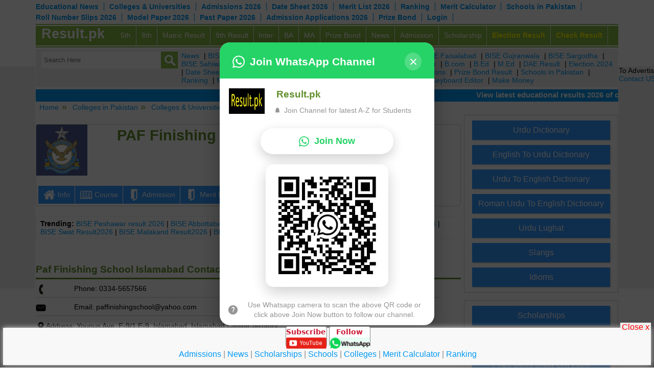

--- FILE ---
content_type: text/html; charset=UTF-8
request_url: https://www.result.pk/colleges/paf-finishing-school-islamabad.html
body_size: 29674
content:

<!DOCTYPE HTML>
<!--[if IE 7 ]>    <html class="ie7"> <![endif]-->
<!--[if IE 8 ]>    <html class="ie8"> <![endif]-->
<!--[if IE 9 ]>    <html class="ie9"> <![endif]-->
<!--[if (gt IE 9)|!(IE)]> <html class=""> <![endif]-->
<html xmlns="https://www.w3.org/1999/xhtml">
<head>
<meta http-equiv="Content-Type" content="text/html; charset=UTF-8" />
<meta name="viewport" content="width=device-width, initial-scale=1, maximum-scale=1, user-scalable=no"/>

<title>Paf Finishing School Islamabad</title>
		<meta name="keywords" content="Paf Finishing School Islamabad, Paf Finishing School Islamabad admissions, Paf Finishing School Islamabad Islamabad, Paf Finishing School Islamabad contact number">
				
<meta name="description" content="Paf Finishing School Islamabad contact number, Address, Admissions, Result, Map, Email, Mobile, Phone, Website, Students, Merit List, Fee Structure can be viewed online. Get admission in Paf Finishing School Islamabad whici is one of the best educational institues in Islamabad in 2026.">

<meta property="og:title" content="Paf Finishing School Islamabad"/>
<meta property="og:type" content="article"/>
<meta property="og:description" content="Paf Finishing School Islamabad contact number, Address, Admissions, Result, Map, Email, Mobile, Phone, Website, Students, Merit List, Fee Structure can be viewed online. Get admission in Paf Finishing School Islamabad whici is one of the best educational institues in Islamabad in 2026."/>
<meta property="og:site_name" content="Result.pk"/>


<meta property="og:locale" content="en_US" />

<meta property="article:tag" content="Paf Finishing School Islamabad" />
<meta property="article:tag" content="Paf Finishing School Islamabad admissions" />
<meta property="article:tag" content="Paf Finishing School Islamabad Islamabad" />
<meta property="article:tag" content="Paf Finishing School Islamabad contact number" />
<meta property="article:section" content="Result 2026" />
<meta property="og:image" content="https://www.result.pk/_images/result.png" />
<meta property="og:image:width" content="380" />
<meta property="og:image:height" content="262" />
<meta property="og:image:alt" content="Paf Finishing School Islamabad" />
<meta name="twitter:card" content="summary" />
<meta name="twitter:description" content="Paf Finishing School Islamabad contact number, Address, Admissions, Result, Map, Email, Mobile, Phone, Website, Students, Merit List, Fee Structure can be viewed online. Get admission in Paf Finishing School Islamabad whici is one of the best educational institues in Islamabad in 2026." />
<meta name="twitter:title" content="Paf Finishing School Islamabad" />
<meta name="twitter:image" content="https://www.result.pk/_images/result.png" />




    <link rel="stylesheet" type="text/css" href="/_css/reset.css"/>
    <script type="text/javascript" src="/_scripts/jquery.min.js"></script>
    <link rel="stylesheet" type="text/css" href="/_css/boilerplate.css">
    <script type="text/javascript" src="/_scripts/responsivemobilemenu.js"></script>
    <link rel="stylesheet" type="text/css" href="/_css/social-buttons.css"/>
    <link rel="stylesheet" type="text/css" href="https://www.result.pk/_css/responsive.css"/>
    <script type="text/javascript" src="/_scripts/respond.min.js"></script>
    <script type="text/javascript" src="/_scripts/menu-settings.js"></script>
    <script src="/_scripts/modernizr.min.js"></script>	
	
	
<script type="text/javascript" src="/_scripts/menu-settings.js"></script>	

<script>
window.onscroll = function(){
	var total_hight = $("#header").innerHeight() + 5 ;
	if(total_hight < ($(document).scrollTop())){
		$("#search-bar-stick").addClass("top_head_stick");
		$("#search-bar-stick").removeClass("top_head_normal");
	}else{
		$("#search-bar-stick").addClass("top_head_normal");
		$("#search-bar-stick").removeClass("top_head_stick");
	}
	
	if(window.innerWidth < 769){
		var top_margin = $(".slicknav_menu").innerHeight() + $("#search-bar-stick").innerHeight() + 1;
		$("#social-book-marks1").css("top", (top_margin));
	}else{
		$("#social-book-marks1").css("top", '');
	}
	
	if(window.innerWidth > 768){
		$(".left_search_bar").show();
		$(".right_search_bar").show();
	}
	set_menu_all();
	sbm_menu_page2();
}
window.onresize = function(){
	if(window.innerWidth < 769){
		var top_margin = $(".slicknav_menu").innerHeight() + $("#search-bar-stick").innerHeight() + 1;
		$("#social-book-marks1").css("top", top_margin);
	}else{
		$("#social-book-marks1").css("top", '');
		$("#search-bar-stick1").addClass("top_head_normal1");
	}
	if($("#search-bar-stick1").hasClass("top_head_normal1")){
		$("#social-book-marks1").css("top", 0);
	}
	
    set_menu_all();
	sbm_menu_page2();
}
function sbmt_close(){
	$("#search-bar1").fadeOut("slow");
}
function search_toggle() {
	$(".left_search_bar").toggle("slow").promise().done(function(){
		if($("#search-bar-stick").hasClass("top_head_stick")){
			if(window.innerWidth < 769){
				var top_margin = $(".slicknav_menu").innerHeight() + $("#search-bar-stick").innerHeight() + 1;
				$("#social-book-marks1").css("top", (top_margin+ $("#right_search_bar").innerHeight()));
			}else{
				$("#social-book-marks1").css("top", '');
			}
		}
	 });
}
function links_toggle() {
	$(".right_search_bar").toggle("slow").promise().done(function(){
		if($("#search-bar-stick").hasClass("top_head_stick")){
			if(window.innerWidth < 769){
				var top_margin = $(".slicknav_menu").innerHeight() + $("#search-bar-stick").innerHeight() + 1;
				$("#social-book-marks1").css("top", (top_margin+ $("#right_search_bar").innerHeight()));
			}else{
				$("#social-book-marks1").css("top", '');
			}
		}
    });
	
}
</script>


<script src="https://cdn.onesignal.com/sdks/OneSignalSDK.js" async></script>
<script>
  window.OneSignal = window.OneSignal || [];
  OneSignal.push(function() {
    OneSignal.init({
      appId: "52b07bff-cb53-4fb8-87f6-14e777ca9517",
    });
  });
</script>

</head>
<body>

<div id="wrapper" class="mar-0-auto">
<!--wrapper starts-->
<div id="header" class="fleft"><!--header starts-->
  <div id="menu-2">
   <ul>
      <li><a href="https://www.result.pk/educom/"  target="_blank">Educational News</a></li> 
      <li><a href="https://www.result.pk/colleges/" target="_blank">Colleges & Universities</a></li>
	  <!--<li><a href="http://www.result.pk/lucky_draw.html" title="Europe Study Tour Lucky Draw Registration" >Study Tour Draw</a></li>-->
       <li><a href="https://www.result.pk/admission/" >Admissions 2026</a></li> 
       <li><a href="https://www.result.pk/datesheet/" >Date Sheet 2026</a></li>
       <li><a href="https://www.result.pk/merit-list/" >Merit List 2026</a></li>  
       <li><a href="https://www.result.pk/ranking/">Ranking</a></li>
           
       <li><a href="https://www.result.pk/merit-calculator/" >Merit Calculator</a></li>         
       <li><a href="https://schools.result.pk/" target="_blank">Schools in Pakistan</a></li>       
       <li><a href="https://www.result.pk/rollnoslip/" >Roll Number Slips 2026</a></li>  
       <li><a href="https://www.result.pk/modelpaper/" >Model Paper 2026</a></li>
       <li><a href="https://www.result.pk/pastpaper/" >Past Paper 2026</a></li> 

       <li><a href="https://www.result.pk/admission-applications/" >Admission Applications 2026</a></li>  
      

      <li><a href="https://prizebond.result.pk/" >Prize Bond</a></li>
      <li><a href="https://www.result.pk/login/" >Login</a></li>      

   </ul>
 </div>
 
<link href="/_css/jquery-ui.css" type="text/css" rel="stylesheet" />
<script type="text/javascript" src="/_scripts/jquery-ui.js"></script>

    <script type="text/javascript">
    	$(document).ready(function(){
			// Custom autocomplete instance.
			$.widget( "app.autocomplete", $.ui.autocomplete, {
		
				// Which class get's applied to matched text in the menu items.
				options: {
					highlightClass: "bold-text"
				},
		
				_renderItem: function( ul, item ) {

					// Replace the matched text with a custom span. This
					// span uses the class found in the "highlightClass" option.
					var re = new RegExp( "(" + this.term + ")", "gi" ),
						cls = this.options.highlightClass,
						template = "<b>$1</b>",
						label = item.label.replace( re, template ),
						$li = $( "<li/>" ).appendTo( ul );
			
					// Create and return the custom menu item content.
					$( "<a/>" ).attr( "href", "#" )
							   .html( label )
							   .appendTo( $li );
			
					return $li;
			
				}
		
			});
			
			$( ".autocomplete" ).autocomplete({
			   source: function (request, response) {
					$.getJSON("https://suggestqueries.google.com/complete/search?callback=?",{ 
						'hl':'en','q':request.term,'client':'youtube','ds':'yt','gl':'us' 
						},function(data){
							var suggestions = [];
							$.each(data[1], function(key, val) {
								suggestions.push(val[0]);
							});
							suggestions.length = 5;  
							response(suggestions);					
                	});
                
				},
				search: function( event, ui ){
					
				},
				response: function( event, ui ){
					
				},
				select: function( event, ui ) {
					$("input[name=q]").val(ui.item.value);
					$('#search').submit();
				},
				minLength: 3,
				delay: 10
			});
		});
</script>   
  
<div style="height:40px; float:left; width:100%" class="header_links">
  <div id="id-for-links" class="fleft menu rmm" style="position:relative; min-width:100%; z-index:999; border-bottom: 2px solid #87b843; padding-bottom: 2px;">
   <span id="logo_menu_desktop" >
   		<a style="color: white;" href="https://www.result.pk">Result.pk</a>
   </span>
   <ul id="menu">

        <li><a href="https://www.result.pk/5th-class-result.html" title="5th class board results 2026">5th</a></li>
        <li><a href="https://www.result.pk/8th-class-result.html" title="8th class board results 2026">8th</a></li>   
        <li><a href="https://www.result.pk/matric-ssc-10th-class-result.html" title="Matric / SSC / 10th class board results 2026">Matric Result</a></li>   	

        <li><a href="https://www.result.pk/9th-class-result.html" title="9th class board results 2026">9th Result</a></li>
 
        

        <li><a href="https://www.result.pk/fa-fsc-intermediate-hssc-result.html" title="Intermediate board results, FA, FSc, HSSC 2026">Inter</a></li>
        <li><a href="https://www.result.pk/ba-bsc-graduate-bachelor-result.html" title="BA, BSc Board results 2026">BA</a></li>
        <li><a href="https://www.result.pk/ma-msc-result.html" title="MA, MSc board results 2026">MA</a></li>



        <li><a href="https://prizebond.result.pk/" >Prize Bond</a></li>
        <li><a href="https://www.result.pk/news/" title="Educational News in Pakistan" >News</a></li>    
        <li><a href="https://www.result.pk/admission/" >Admission</a></li>
        <li><a href="https://www.result.pk/scholarships/" >Scholarship</a></li>
        <li><a href="https://election.result.pk/" style="color:#FF0; font-weight:bold;" title="Election Results 2024 Online" >Election Result</a></li>
                <li><a href="https://www.result.pk/result/" style="color:#FF0; font-weight:bold;" title="Check Result 2026" >Check Result</a></li>         
        <!--<li><a href="http://www.result.pk/login/"  >Login</a></li>-->    

    </ul>

  </div>
</div>  
  <!--Menu ends -->
  
</div>

<div id="main-contents" class="mar-t-10">
<!--main-contents starts--> 
    <div id="search-bar">
      <div id="search-bar-stick" class="fleft" style="width: 100%;">
          <div class="left_search_bar">
              <form action="/search.php" method="post" name="search" id="search">
                  <span role="status" aria-live="polite" class="ui-helper-hidden-accessible" style="background-color: red;"></span>
                  <input id="search_box" value="" placeholder="Search Here" class="autocomplete ui-autocomplete-input" name="q" autocomplete="off" type="text">
                  
                  <button style="padding: 5px; position: absolute; width: 50px; background-color: transparent; border: medium none; right: -5px; height: 38px; top: 0px;" class="search_btn" onClick="document.getElementById('search').submit();"></button>
              </form>
          </div>	
          <div class="right_search_bar">
            <a href="https://www.result.pk/educom/" title="Educational News" >News</a> | 
            <a href="https://biselahore.result.pk/">BISE Lahore</a> | 
            <a href="https://fbise.result.pk/">FBISE</a> |         
            <a href="https://aiou.result.pk/">AIOU</a> | 
            <a href="https://bisemultan.result.pk/" >BISE Multan</a> | 
            <a href="https://biserwp.result.pk/" >BISE Rawalpindi</a> | 
            <a href="https://bisefsd.result.pk/" >BISE Faisalabad</a> | 
            <a href="https://bisegrw.result.pk/" >BISE Gujranwala</a> | 
            <a href="https://bisesargodha.result.pk/" >BISE Sargodha</a> | 
            <a href="https://bisesahiwal.result.pk/" >BISE Sahiwal</a> | 
            <a href="https://bisedgkhan.result.pk/" >BISE DG Khan</a> | 
            <a href="https://bisebwp.result.pk/" >BISE Bahawalpur</a> |             
            
           	<a href="https://www.result.pk/entry-test-result.html" title="Entry test results, Medical, Engineering, ECAT, MCAT 2026">Entry Test Result</a> | 
           	<a href="https://www.result.pk/exam-results.html" title="Other Exam results, MBBS, PCS, PMS, CSS results 2026">Exam</a> | 		 	
            <a href="https://www.result.pk/bcom-result.html" title="B.Com Result 2026">B.com</a> | 
            <a href="https://www.result.pk/bed-result.html" title="B.Ed results 2026">B.Ed</a> | 
            <a href="https://www.result.pk/med-result.html" title="M.Ed results 2026">M.Ed</a> |       
            <a href="https://www.result.pk/dae-result.html" title="DAE results 2026">DAE Result</a> |  
        	<a href="https://election.result.pk/" >Election 2024</a> |   
            <a href="https://www.result.pk/datesheet/" >Date Sheets 2026</a> |   
            <a href="https://www.result.pk/admission/" >Admissions 2026</a> |   
            <a href="https://www.result.pk/merit-list/" >Merit List 2026</a> |   
            <a href="https://www.result.pk/admission-applications/" >Admission Applications</a> |  
            <a href="https://prizebond.result.pk/" >Prize Bond Result</a> | 
            <a href="https://schools.result.pk/" >Schools in Pakistan</a> | 
            <a href="https://www.result.pk/ranking/">Ranking</a> |  
            <a href="https://www.result.pk/merit-calculator/" >Merit Calculator</a> | 
            <a href="https://www.result.pk/colleges/" >Institutions in Pakistan</a> | 
            <a href="https://translate.result.pk/" >Translate Free</a> | 
            <a href="https://www.result.pk/urdu-keyboard-editor/" >Urdu Keyboard Editor</a> | 
            <a href="https://makemoney.result.pk/" target="_blank" title="how students can earn money" >Make Money</a>
        
          </div>
      </div>	
    </div>
    <div id="marquee_container" class="marquee_container">
    <marquee onmouseover="this.setAttribute('scrollamount', 0, 0);" onmouseout="this.setAttribute('scrollamount', 4, 0);"  behavior="scroll" scrollamount="4">
        <font color="#FFFFFF" style="font-size:15px; font-weight:bold;">			
        	View latest educational results 2026 of class 9th, 10th / Matric / SSC, Intermediate / HSSC / FA / FSc / Inter, 5th / Primary, 8th / Middle, DAE, DBA, D.COM, BA / BBA / BCom / BSc / B.Ed, MA / MSc / MBA / MIT / MCS, MBBA / M.Ed, LLB, Engineering, M.Phil, PhD from all BISE / boards and Universities by roll number & by name and check old result 2025 online.
        </font>
    </marquee>
    </div>
    
        
    
	 
    <div class="fclear"></div>
    <div><!-- ################## Start Body ################### -->	
<style type="text/css">
	@media screen and (min-width: 769px){
		#middle-container {
			width: calc(99% - 297px) !important;
		}
		#middle-container1 {
			width: 100%;
		}
	}
	
	#hdng1{
		text-align: center;
		font-family: montserrat, arial, sans-serif;
		text-transform: uppercase;
		font-weight: 900;
		float: none !important;
		border: none;
		
	}
	#hdng1-div {
		/* background-color: #3399ff; */
		height: auto;
		border-radius: 6px;
		border: 1px solid #ccc;
		margin-top: 20px;
		margin-bottom: 20px;
	} 
	#table-id{
		width: 100% !important;
		/*background: #87b843;*/
	}
	
	#image-id {
		max-width: 100px !important;
	}
	#ins-name{
		/*padding-top: 28px !important;*/
		padding-left: 10px !important;
		text-decoration: underline !important;
		font-weight: 900;
		font-size: 18px;
		color: white !important;
	}
	.lis {
		margin: .5px;
		padding:5px 9px ;
		background-color: #3399ff !important;
		text-align: center;
	}
	.lis:hover {
		background-color: #87b843 !important;
		cursor: pointer;
	}
	/*.lis:hover .lisa {
		font-weight: bolder;
	}*/
	.lis .lisa {
		color: white !important;
	}
	.uli{
		display: inline-flex;
		list-style: none;
		padding: 3px !important;
		padding-top: 20px !important;
		color: white !important;
		/*padding-bottom: 20px !important;*/
	}
	.div2 {
		margin-top: 13%;
		height: auto;
	}
	.brs{
		display: none;
	}
	.course {
		position: relative;
		text-align: center;
		color: white;
		height: 150px; 
		width: 150px;
		margin: 5px;
		background-color: #3399ff;
	}
	input:invalid, textarea:invalid {
		background-color: #ffffff !important;
	}
	.course:hover {
		width: 150px;
		height: 150px;
		opacity: .8;
		box-shadow: 0 4px 8px 0 rgba(0, 0, 0, 0.4), 0 6px 20px 0 rgba(0, 0, 0, 0.4);
	}
	.coua{
		color: white !important;
		position: absolute;
		top: 35px;
		left: 8px;
		font-size: 24px;
	}
	
	#paging {
		height: 25px;
		line-height: 20px;
		padding: 10px 1%;
		text-align: left;
		width: 98%;
		background-color: #eee;
		/*margin-top: 20px;*/
	}
	#paging a {
		margin-right: 10px;
		padding: 2px 8px;
		color: #309C6F;
		outline: 1px solid #ccc;
	}
	#paging a:hover {
		background-color: #FFF;
		color: Blue;
	}
	.page-selected {
		background-color: white;
		border: 1px solid #FF9F00;
	}
	.box_cont_box{
		float: left;
		width: 49%;
	}	

	@media only screen and (max-width: 680px) {
		.div2{
			margin-top: 25%;
		}
	}
	@media only screen and (max-width: 664px) {
		.uli{
			display: contents; 
		}
		.brs{
			display: flex !important;
		}
		.lis {
			padding: 5px 2px !important;
			width: 31%;
			float: left;
			margin: 2px;
			text-align: left;
		}
		.ll{
			width: auto;
		}
	}
	
	.ins_finder {
		float: left;
		width: 100%;
		background-color: #eee;
		padding: 10px;
		box-sizing: border-box;
		margin-bottom: 20px;
		margin-top: 10px;
	}
	
	.info_inner{
		float: left; 
		width: 45%;
		padding: 5px 0;
		border-bottom: 1px solid #ccc;
		margin-right: 5%;
		box-sizing: border-box;
		margin-bottom: 5px;
	}
	.half_div{
		float: left;
		width: 45%;
		border-bottom: 1px solid #ccc;
		margin-bottom: 5px;
		padding-bottom: 3px;
		margin-right: 5%;
	}
	.full_div{
		float: left;
		width: 100%;
		border-bottom: 1px solid #ccc;
		margin-bottom: 5px;
		padding-bottom: 3px;
	}
	
	@media screen and (max-width: 300px) {
		.ca-box3{
			float: left;
			width: 100%;
		}
		.info_inner, .half_div{
			width: 95%;
		}
		
	}
	@media screen and (min-width: 301px) and (max-width : 480px) {
		.ca-box3{
			float: left;
			width: 100%;
			margin-bottom: 10px;
			border-bottom: 1px solid #bbb;
		}
		.width_fields{
			width: 80%;
		}
		.info_inner, .half_div{
			width: 95%;
		}
		.box_cont_box{
			float: left;
			width: 99%;
		}			
	}
	@media screen and (min-width: 481px) and (max-width : 768px) {
		.ca-box3{
			float: left;
			width: 33%;
		}
	}
	@media screen and (min-width: 769px) {
		.ca-box3{
			float: left;
			width: 33%;
		}
	
	}
	
		
</style>

<div id="contents">
    <div id="main-container">
             
            
        <div id="middle-container">
            <div id="breadcrumb_container" class="breadcrumb_container">
                <ul id="breadcrumbs">
                    
<li></li>
<li><a href="https://www.result.pk">Home</a></li> 
<li><a href="https://www.result.pk/colleges/">Colleges in Pakistan</a></li>
<li><a href="https://www.result.pk/colleges/colleges-in-islamabad/">Colleges & Universities in Islamabad</a></li>
Paf Finishing School Islamabad                </ul>
            </div>
            
			        
            <div id="middle-container1">
                  <div id="hdng1-div">
                    <div>
                        <table id="table-id">
                            <tr>
                                <td style="vertical-align: middle !important;"> 
                                                                            <img title="PAF Finishing School Islamabad" alt="PAF Finishing School Islamabad" id="image-id" src="https://www.result.pk/_images/institute/logo/2019-10/353_1_38478.jpg">
                                                                    
                                </td>
                                <td id="ins-name"><h1 style="border: none;">PAF Finishing School Islamabad</h1></td>
                            </tr>
                        </table>  
                        
                        
                    </div>
                
                    <ul class="uli">
                        <li class="lis"> <a class="lisa" href="https://www.result.pk/colleges/paf-finishing-school-islamabad.html"><img src="/faraz/img/info.png" style="width: 25px;" /> Info </a></li> 
                        <li class="lis"> <a class="lisa" href="https://www.result.pk/colleges/paf-finishing-school-islamabad-courses-programs.html"><img src="/faraz/img/course.png" style="width: 25px;" /> Course </a></li> 
                    
                        <li class="lis"> <a class="lisa" href="https://www.result.pk/colleges/paf-finishing-school-islamabad-admission.html"><img src="/faraz/img/admission.png" style="width: 25px;" /> Admission </a></li> 
                        <li class="lis"> <a class="lisa" href="https://www.result.pk/colleges/paf-finishing-school-islamabad-merit-list.html"><img src="/faraz/img/admission.png" style="width: 25px;" /> Merit List </a></li> 
                        <li class="lis"> <a class="lisa" href="https://www.result.pk/colleges/paf-finishing-school-islamabad-result.html"><img src="/faraz/img/map.png" style="width: 25px;" /> Result </a></li> 
                        <li class="lis"> <a class="lisa" href="https://www.result.pk/colleges/paf-finishing-school-islamabad-fee-structure.html"><img src="/faraz/img/admission.png" style="width: 25px;" /> Fee  </a></li> 
                        <li class="lis ll"> <a class="lisa" href="https://www.result.pk/colleges/paf-finishing-school-islamabad-apply-online.html"><img src="/faraz/img/online.png" style="width: 25px;" /> Apply Online </a></li> 
                    </ul>
                
                </div>
        
            </div>
        
        
        <div id="suggested-readings" class="suggested_readings">
<strong>Trending:</strong> 

    
 

<a href="https://bisep.result.pk/result/" target="_blank">BISE Peshawar result 2026</a> | 
<a href="https://biseatd.result.pk/result/" target="_blank">BISE Abbottabad Result2026</a> |   
<a href="https://bisemdn.result.pk/result/" target="_blank">BISE Mardan Result2026</a> | 
<a href="https://biseb.result.pk/result/" target="_blank">BISE Bannu Result2026</a> | 
<a href="https://bisess.result.pk/result/" target="_blank">BISE Swat Result2026</a> |  
<a href="https://bisemalakand.result.pk/result/" target="_blank">BISE Malakand Result2026</a> |  
<a href="https://bisekt.result.pk/result/" target="_blank">BISE Kohat Result2026</a> | 
<a href="https://bisedikhan.result.pk/result/" target="_blank">BISE DI Khan Result2026</a>
  
      


<!--
<a href="http://biselahore.result.pk/">bise lahore</a> | 
<a href="http://bisefsd.result.pk/">bise fsd</a> |
<a href="http://biekkarachi.result.pk/">biek</a> | 
<a href="http://bsekkarachi.result.pk/">bsek</a> |
<a href="http://nts.result.pk/">nts</a> | 
<a href="http://aiou.result.pk/">aiou</a> | 
<a href="http://ppsc.result.pk/result/">ppsc</a> | 
<a href="http://fpsc.result.pk/result/">FPSC</a>
<a href="http://bisep.result.pk/">bisep</a> -->



</div>        
        <style>
			.img_cont {
				float: left;
				width: 98%;
				/* background-color: #693; */
				box-sizing: border-box;
				padding: 10px 20px ;
				margin: 15px 1%;
			}
			.effect6{
				position:relative;
				-webkit-box-shadow:0 1px 4px rgba(0, 0, 0, 0.6), 0 0 40px rgba(0, 0, 0, 0.4) inset;
				   -moz-box-shadow:0 1px 4px rgba(0, 0, 0, 0.6), 0 0 40px rgba(0, 0, 0, 0.4) inset;
						box-shadow:0 1px 4px rgba(0, 0, 0, 0.6), 0 0 40px rgba(0, 0, 0, 0.4) inset;
			}
			
			.top_rand_txt{
				position: absolute;
				top: 10%;
				width: 59%;
				width: calc(100% - 300px);
				right: 40px;
			}
			.img_top_rand{
				width: 300px
			}
			@media screen and (max-width: 480px) {
				.img_top_rand{
					width: 150px !important;
				}
				.top_rand_txt{
					width: 79%;
					width: calc(100% - 190px);
					top: 10px;
					right: 5px;
				}
			}
        </style>
        
        
        
        <div class="div2" >                            
                         <div style="float: left; width: 100%; margin-bottom: 20px;">
                        	    <h2>Paf Finishing School Islamabad Contact Number Address</h2>
                                <div style="float: left; width: 100%;">
                                                                            <div class="info_inner">
                                            <span class="bold" style="float: left; width: 20%;"><img src="/faraz/img/phone.png" style="height: 20px;" /></span>
                                            <span style="float: left; width: 80%;">Phone: 0334-5657566</span>
                                        </div>
                                                                                                                <div class="info_inner">
                                            <span class="bold" style="float: left; width: 20%;"><img src="/faraz/img/website.png" style="height: 20px;" /></span>
                                            <span style="float: left; width: 80%;">Website: www.paffinishingschool.edu.pk</span>
                                        </div>
                                                                        
                                                                                                                <div class="info_inner">
                                            <span class="bold" style="float: left; width: 20%;"><img src="/faraz/img/email.png" style="height: 20px;" /></span>
                                            <span style="float: left; width: 80%;">Email: <a href="/cdn-cgi/l/email-protection" class="__cf_email__" data-cfemail="b8c8d9deded1d6d1cbd0d1d6dfcbdbd0d7d7d4f8c1d9d0d7d796dbd7d5">[email&#160;protected]</a></span>
                                        </div>
                                                                                                                <div class="info_inner" style="width: 100%;">
                                            
                                            <span style="float: left; width: 99%;"><img src="/faraz/img/address.png" style="height: 20px;" />Address: Younus Ave, E-9/1 E-9, Islamabad, Islamabad Capital Territory</span>
                                        </div>
                                                                    </div>
                        </div>   
                        <div style="clear:both;" ><script data-cfasync="false" src="/cdn-cgi/scripts/5c5dd728/cloudflare-static/email-decode.min.js"></script><script async src="//pagead2.googlesyndication.com/pagead/js/adsbygoogle.js"></script>
<!-- result_lu_asyn -->
<ins class="adsbygoogle"
     style="display:block"
     data-ad-client="ca-pub-0790045402070579"
     data-ad-slot="1059106212"
     data-ad-format="link"></ins>
<script>
(adsbygoogle = window.adsbygoogle || []).push({});
</script></div>
                        <div style="clear:both"></div><br />
                        
                        <div class="img_cont effect6">
                                <div style="color: #444; text-align: left;">
                                <div class="img_top_rand"><img src="/schools/test/pics/5.png" alt="PAF Finishing School Islamabad Students" title="PAF Finishing School Islamabad Students"  class="fleft" /></div>
                                <span class="top_rand_txt">
                                
                                
                                    <h2 style="margin-bottom: 15px;font-size: 24px;color: black;">PAF Finishing School Islamabad</h2>
                                    <b><u>PAF Finishing School Islamabad</u></b> conducts the classes for  and many other courses etc. It is situated in Islamabad. </span></div>
                            </div>
                         

                        
                        <div>                        
                        
						
                        <div style="float: left; width: 100%; margin-bottom: 20px;">
                        	    <h3>Paf Finishing School Islamabad Info</h3>
                                <div style="float: left; width: 100%;">
                                                                            <div class="info_inner">
                                            <span class="bold" style="float: left; width: 50%;">Type</span>
                                            <span style="float: left; width: 50%;">Government</span>
                                        </div>
                                                                                                                <div class="info_inner">
                                            <span class="bold" style="float: left; width: 50%;">Level</span>
                                            <span style="float: left; width: 50%;">School</span>
                                        </div>
                                                                                                                <div class="info_inner">
                                            <span class="bold" style="float: left; width: 50%;">Affiliation</span>
                                            <span style="float: left; width: 50%;">FBISE</span>
                                        </div>
                                                                                                                <div class="info_inner">
                                            <span class="bold" style="float: left; width: 50%;">Category</span>
                                            <span style="float: left; width: 50%;">General</span>
                                        </div>
                                                                    </div>
                        </div>
                        
                        
                        <h3>Paf Finishing School Islamabad Latest News 2026</h3>
                        <div class="latest_news_row">
                        
                                                                <div class="latest_news_row">                
                                        <div class="latest_news_cell1"><a href="https://www.result.pk/educom/paf-finishing-school-admissions-2025-courses-49670.htm" target="_blank">PAF Finishing School Admissions 2025 Courses</a></div>
                                        <div class="latest_news_cell2">Course class admissions</div>
                                        <div class="latest_news_cell3">May-26-2025</div>
                                    </div>                    
                                                                 <div class="latest_news_row">                
                                        <div class="latest_news_cell1"><a href="https://www.result.pk/educom/paf-finishing-school-for-women-admission-2023-37108.htm" target="_blank">PAF Finishing School  For Women  Admission 2023</a></div>
                                        <div class="latest_news_cell2">Course class admissions</div>
                                        <div class="latest_news_cell3">Aug-16-2023</div>
                                    </div>                    
                                                                 <div class="latest_news_row">                
                                        <div class="latest_news_cell1"><a href="https://www.result.pk/educom/paf-finishing-school-admissions-2022-28127.htm" target="_blank">PAF Finishing School Admissions 2022</a></div>
                                        <div class="latest_news_cell2">BA class admissions</div>
                                        <div class="latest_news_cell3">Aug-01-2022</div>
                                    </div>                    
                                                                 <div class="latest_news_row">                
                                        <div class="latest_news_cell1"><a href="https://www.result.pk/educom/paf-finishing-school-courses-admissions-2022-22677.htm" target="_blank">PAF Finishing School Courses Admissions 2022</a></div>
                                        <div class="latest_news_cell2">Course class admissions</div>
                                        <div class="latest_news_cell3">Jan-25-2022</div>
                                    </div>                    
                                                                 <div class="latest_news_row">                
                                        <div class="latest_news_cell1"><a href="https://www.result.pk/educom/paf-finishing-school-admissions-2021-11691.htm" target="_blank">PAF Finishing School Admissions 2021</a></div>
                                        <div class="latest_news_cell2">Course class admissions</div>
                                        <div class="latest_news_cell3">Dec-15-2020</div>
                                    </div>                    
                                                         <div align="center"><a href="https://www.result.pk/educom/" target="_blank">Latest Educational News 2026</a></div>
                        </div>
                        
                        <div class="latest_news_container" style="width: 100%; padding: 5px 0; box-sizing:border-box;">

                             
                             <div class="box_cont_box">                                 
                                 <a class="inner_box" href="/ranking/top-schools-in-islamabad/" target="_blank">Top Schools in Islamabad 2026</a>                     
                             </div>  
                             <div class="box_cont_box">                                 
                                 <a class="inner_box" href="/ranking/top-colleges-in-islamabad/" target="_blank">Top Colleges in Islamabad 2026</a>                     
                             </div> 
                             <div class="box_cont_box">                                 
                                 <a class="inner_box" href="/ranking/top-universities-in-islamabad/" target="_blank">Top Universities in Islamabad 2026</a>                     
                             </div> 
                             
                             <div class="box_cont_box">
                                 <a class="inner_box" href="/ranking/top-universities-in-pakistan/" target="_blank">Top University in Pakistan 2026</a>
                             </div>  
                             <div class="box_cont_box">  
                                 <a class="inner_box" href="/ranking/top-colleges-in-pakistan/" target="_blank">Top Colleges in Pakistan 2026</a>
                             </div>  
                             <div class="box_cont_box">                                 
                                 <a class="inner_box" href="/ranking/top-schools-in-pakistan/" target="_blank">Top Schools in Pakistan 2026</a>                   
                             </div>                                                                                                                  
                        </div>   
                        
                        <div class="latest_news_container" style="width: 100%; padding: 5px 0; box-sizing:border-box;" align="center">
                             <div class="box_width" id="vip_links" style="width:98%">
                                <a class="inner_box" href="https://www.result.pk/scholarships/" target="_blank">Fully Funded Scholarship Programs for Pakistani Students</a> 
                             </div>                          
                        </div> 
                        
                        
                          
             
                         
                        
                       
                        <div style="clear:both"></div><br />
                        <div align="center"><script type="text/javascript"><!--
google_ad_client = "pub-0790045402070579";
/* result_336x280_txt_img_8/6/10 */
google_ad_slot = "4431886863";
google_ad_width = 336;
google_ad_height = 280;
//-->
</script>
<script type="text/javascript" src="https://pagead2.googlesyndication.com/pagead/show_ads.js">
</script></div>
                		<div style="clear:both"></div><br />
                        						
                       <h3>About Paf Finishing School Islamabad</h3>
                        </div>
                        <div styel="text-align: justify; font-size: 16px; color: #000; font-family: Lato,sans-serif; margin-bottom: 10px; margin-bottom: 10px; width: 100%; line-height: 1.42857143; color: #888; ">
                            <p styel="text-align: justify ";><p><strong>PAF Finishing School  Islamabad</strong> is one of the leading educational institutes in city of Pakistan,  Islamabad which offer class education to the young ones of country. <strong>PAF Finishing School Islamabad admissions  2019</strong> are opens for everyone and the competitors have to apply within the  closing of last date. <a href="https://www.result.pk/admission/"><strong>PAF FSI admissions</strong></a> are open now.  The admission office of PAF Finishing School Islamabad will collect the  admission forms before the expiry date. After the collection of the admission  forms PAF Finishing School Islamabad will offer the <a href="https://www.result.pk/entry-test-result.html"><strong>PAF FSI Islamabad entry test 2019</strong></a>. Those applicants who will  clear the admission entrance test they can see their names in <a href="https://www.result.pk/merit-list/"><strong>PAF  Finishing School Islamabad merit list</strong></a>. The students can also take help  form the <a href="https://www.result.pk/modelpaper/"><strong>PAF FSI Islamabad model papers</strong></a><strong> and </strong><a href="https://www.result.pk/pastpaper/"><strong>past papers</strong></a><strong> </strong>at the  web. All the students who have their names in the merit list issued by PAF  Finishing School Islamabad they can submit the admission dues in the bank.  After submitting the admission fee the admission criteria of PAF Finishing  School Islamabad will end and students can start learning.</p></p><br>
							<p styel="text-align: justify ";>Paf Finishing School Islamabad is located at Younus Ave, E-9/1 E-9, Islamabad, Islamabad Capital Territory. You can find here <strong>Paf Finishing School Islamabad</strong> contact details, address, map location, latest admissions 2026, merit list 2026, result 2026, entry test, ranking, jobs, fee structure and courses and programs offered. 
							</p>     
                        </div>
                                                
                        
                        
                        <div align="center"><script type="text/javascript"><!--
google_ad_client = "pub-0790045402070579";
/* result_336x280_txt_img_8/6/10 */
google_ad_slot = "4431886863";
google_ad_width = 336;
google_ad_height = 280;
//-->
</script>
<script type="text/javascript" src="https://pagead2.googlesyndication.com/pagead/show_ads.js">
</script></div>
                        <div style="clear:both"></div><br />  
                        
                      	<div class="latest_news_container" style="width: 100%; padding: 5px 0; box-sizing:border-box;">
                             <div class="box_cont_box">                                 
                                 <a class="inner_box" href="https://www.result.pk/colleges/paf-finishing-school-islamabad-apply-online.html" target="_blank">PAF Finishing School Islamabad Apply Online 2026</a>                     
                             </div>  
                             <div class="box_cont_box">                                 
                                 <a class="inner_box" href="https://www.result.pk/colleges/paf-finishing-school-islamabad-courses-programs.html" target="_blank">PAF Finishing School Islamabad Course Programe 2026</a>                     
                             </div> 
                             <div class="box_cont_box">                                 
                                 <a class="inner_box" href="https://www.result.pk/colleges/paf-finishing-school-islamabad-admission.html" target="_blank">PAF Finishing School Islamabad Admissions 2026</a>                     
                             </div> 
                             
                             <div class="box_cont_box">
                                 <a class="inner_box" href="https://www.result.pk/colleges/paf-finishing-school-islamabad-merit-list.html" target="_blank">PAF Finishing School Islamabad Merit List 2026</a>
                             </div>  
                             <div class="box_cont_box">  
                                 <a class="inner_box" href="https://www.result.pk/colleges/paf-finishing-school-islamabad-result.html" target="_blank">PAF Finishing School Islamabad Result 2026</a>
                             </div>  
                             <div class="box_cont_box">                                 
                                 <a class="inner_box" href="https://www.result.pk/colleges/paf-finishing-school-islamabad-fee-structure.html" target="_blank">PAF Finishing School Islamabad Fee Structure 2026</a>                  
                             </div>
                        </div>                          
                        

                        
                             
                            <h3>Paf Finishing School Islamabad Map</h3>
                            <!--<p></p>-->
                            
                            <iframe src="https://www.google.com/maps/embed?pb=!1m14!1m8!1m3!1d13275.698169284622!2d73.020356!3d33.7109014!3m2!1i1024!2i768!4f13.1!3m3!1m2!1s0x0%3A0x76473309ea5462cb!2sPAF%20Finishing%20School!5e0!3m2!1sen!2s!4v1600420316147!5m2!1sen!2s" style="width:100%;border:0;" height="450" frameborder="0" allowfullscreen=""></iframe>
                            
                                                
                        
                        
                        
                        
                    <table>
                        <h2>Paf Finishing School Islamabad Courses</h2>
                    <tr>				 
               
                    <td style="float: left;">
                        <div class="course" style="background-color: #ff5722 !important; float: left;">
                            <a href="https://www.result.pk/colleges/paf-finishing-school-islamabad-courses-programs.html" class="coua" title="Paf Finishing School Islamabad Diploma Certificate & Short Course">Diploma Certificate & Courses</font> </a>
                        </div>
                    </td>
                
                </tr>
                </table>
                </div>
                                
        
        <br>
        
        <!-- ==============================================================================================================================================================institue page end======================================================================================================================================================== -->
            <div id="social-book-marks1" class="social_bookmarks_innerpage" style="margin-bottom: 5px;">
                <div style="height: 23px; line-height: 23px; width: 510px; float:left; margin-left:10px;">
    <div style="float: left; width: 100px;">
      <iframe src="//www.facebook.com/plugins/like.php?href=https://www.result.pk/colleges/paf-finishing-school-islamabad.html;send=false&amp;layout=button_count&amp;width=80&amp;show_faces=false&amp;font&amp;colorscheme=light&amp;action=like&amp;height=21" scrolling="no" frameborder="0" style="border:none; overflow:hidden; width:80px; height:21px; margin-top: 1px; margin-right: 5px;" allowTransparency="true"></iframe>
    </div>
    <div style="float: left; width: 100px;">
      <b:if cond='data:blog.pageType != &quot;static_page&quot;'>
        <div style='margin-right: 5px; margin-top: -2px;'> <a expr:share_url='data:post.url' href='https://www.facebook.com/sharer.php' name='fb_share' type='button_count'>Share</a><script src='https://static.ak.fbcdn.net/connect.php/js/FB.Share' type='text/javascript'></script> 
        </div>
      </b:if>
    </div>
    <div style="float: left; width: 105px;"> <a class="twitter-share-button"  href="https://twitter.com/share"  data-via="twitterdev">Tweet</a> 
      <script type="text/javascript">
        window.twttr=(function(d,s,id){var t,js,fjs=d.getElementsByTagName(s)[0];if(d.getElementById(id)){return}js=d.createElement(s);js.id=id;js.src="https://platform.twitter.com/widgets.js";fjs.parentNode.insertBefore(js,fjs);return window.twttr||(t={_e:[],ready:function(f){t._e.push(f)}})}(document,"script","twitter-wjs"));
        </script> 
      
      <script src="https://apis.google.com/js/platform.js" async="defer"></script> 
    </div>
    
    <div style="float: left; width: 100px;">
      <div class="g-plus" data-action="share" data-annotation="bubble"></div>
    </div>
    <div style="float: right; width: 102px;"> 
      <script src="//platform.linkedin.com/in.js" type="text/javascript">
          lang: en_US
      </script> 
      <script type="IN/Share"  data-counter="right"></script> 
    </div>
</div>
<div style="float:left; width: 74px;">
  <g:plusone size="medium" annotation="inline" width="120" href="https://www.result.pk"></g:plusone>
</div>            </div>
        
            <div class="innerpage_big_div">
                <!--<h1 id="head1"></h1>-->
                <div style="z-index: 1;">
                    <div id="date-views" class="ca-box" style="margin-bottom: 15px; color: #aaa; padding: 0 5px; width: 98%;">
                                            </div>
                    
                    
                    
                                        
                    <!--<div align="center"></div>
                    <div style="clear:both"></div><br />   -->             
                    <p>
                                            </p>
                    <div style="clear:both"></div><br />
                    <div align="center"><script async src="//pagead2.googlesyndication.com/pagead/js/adsbygoogle.js"></script>
<!-- result_responsive_text_display -->
<ins class="adsbygoogle"
     style="display:block"
     data-ad-client="ca-pub-0790045402070579"
     data-ad-slot="6890491346"
     data-ad-format="auto"
     data-full-width-responsive="true"></ins>
<script>
(adsbygoogle = window.adsbygoogle || []).push({});
</script></div>
                    <div style="clear:both"></div><br />              
                </div>
            
             
            
            </div>
        
        
			          
                <div class="ins_finder">
                              <h3>Institution Finder</h3>
                              <form action="/institution-search/" method="get" target="_blank">
                                <input type="hidden" name="action" value="add" />
                                <div class="form-group" style="">
                                  
                                    <div class="ca-box3">
                                        <div class="bold divOne1">Institution Name<span class="validation"> </span></div>
                                        <div class="divTwo2">
                                            <input name="ins_name" type="text" maxlength="100" class="width_fields" />
                                        </div>
                                    </div>
                                    <div class="ca-box3">
                                        <div class="bold divOne1">City<span class="validation"> </span></div>
                                        <div class="divTwo2">
                                            <select name="ins_city"  style="padding: 3px;" class="width_fields">
                                                    <option value="">- Select City -</option>
                                                 	                                                	<option value="Islamabad">Islamabad</option>
                                                                                                	<option value="Rawalpindi">Rawalpindi</option>
                                                                                                	<option value="Lahore">Lahore</option>
                                                                                                	<option value="Karachi">Karachi</option>
                                                                                                	<option value="Peshawar">Peshawar</option>
                                                                                                	<option value="Multan">Multan</option>
                                                                                                	<option value="Faisalabad">Faisalabad</option>
                                                                                                	<option value="Abbottabad">Abbottabad</option>
                                                                                                	<option value="Hyderabad">Hyderabad</option>
                                                                                                	<option value="Mardan">Mardan</option>
                                                                                                	<option value="Sukkur">Sukkur</option>
                                                                                                	<option value="Gujranwala">Gujranwala</option>
                                                                                                	<option value="Bannu">Bannu</option>
                                                                                                	<option value="Larkana">Larkana</option>
                                                                                                	<option value="Sargodha">Sargodha</option>
                                                                                                	<option value="Swat">Swat</option>
                                                                                                	<option value="Mirpur Khas">Mirpur Khas</option>
                                                                                                	<option value="Sahiwal">Sahiwal</option>
                                                                                                	<option value="Malakand">Malakand</option>
                                                                                                	<option value="Bahawalpur">Bahawalpur</option>
                                                                                                	<option value="Kohat">Kohat</option>
                                                                                                	<option value="Dera Ghazi Khan">Dera Ghazi Khan</option>
                                                                                                	<option value="Azad Jammu Kashmir">Azad Jammu Kashmir</option>
                                                                                                	<option value="Abdul Hakeem">Abdul Hakeem</option>
                                                                                                	<option value="Ahmedpur East">Ahmedpur East</option>
                                                                                                	<option value="Akora Khattak">Akora Khattak</option>
                                                                                                	<option value="Alipur">Alipur</option>
                                                                                                	<option value="Arifwala">Arifwala</option>
                                                                                                	<option value="Badin">Badin</option>
                                                                                                	<option value="Bagh">Bagh</option>
                                                                                                	<option value="Bahawal Nagar">Bahawal Nagar</option>
                                                                                                	<option value="Bajaur Agency">Bajaur Agency</option>
                                                                                                	<option value="Balakot">Balakot</option>
                                                                                                	<option value="Batkhela">Batkhela</option>
                                                                                                	<option value="Battagram">Battagram</option>
                                                                                                	<option value="Benazirabad">Benazirabad</option>
                                                                                                	<option value="Bhai Pheru">Bhai Pheru</option>
                                                                                                	<option value="Bhakkar">Bhakkar</option>
                                                                                                	<option value="Bhalwal">Bhalwal</option>
                                                                                                	<option value="Bhera">Bhera</option>
                                                                                                	<option value="Bhimber">Bhimber</option>
                                                                                                	<option value="Burewala">Burewala</option>
                                                                                                	<option value="Chaghi">Chaghi</option>
                                                                                                	<option value="Chakwal">Chakwal</option>
                                                                                                	<option value="Chaman">Chaman</option>
                                                                                                	<option value="Changa Manga">Changa Manga</option>
                                                                                                	<option value="Charsadda">Charsadda</option>
                                                                                                	<option value="Chichawatni">Chichawatni</option>
                                                                                                	<option value="Chiniot">Chiniot</option>
                                                                                                	<option value="Chishtian">Chishtian</option>
                                                                                                	<option value="Chitral">Chitral</option>
                                                                                                	<option value="Choti">Choti</option>
                                                                                                	<option value="Chunian">Chunian</option>
                                                                                                	<option value="Dadu">Dadu</option>
                                                                                                	<option value="Daharki">Daharki</option>
                                                                                                	<option value="Daska">Daska</option>
                                                                                                	<option value="Daud Khel">Daud Khel</option>
                                                                                                	<option value="Depalpur">Depalpur</option>
                                                                                                	<option value="Dera Ismail Khan">Dera Ismail Khan</option>
                                                                                                	<option value="Dera Murad Jamali">Dera Murad Jamali</option>
                                                                                                	<option value="Dina">Dina</option>
                                                                                                	<option value="Dunyapur">Dunyapur</option>
                                                                                                	<option value="Fateh Jang">Fateh Jang</option>
                                                                                                	<option value="Gadoon">Gadoon</option>
                                                                                                	<option value="Gawadar">Gawadar</option>
                                                                                                	<option value="Ghazi">Ghazi</option>
                                                                                                	<option value="Ghotki">Ghotki</option>
                                                                                                	<option value="Gilgit">Gilgit</option>
                                                                                                	<option value="Gojra">Gojra</option>
                                                                                                	<option value="Guddu">Guddu</option>
                                                                                                	<option value="Gujar Khan">Gujar Khan</option>
                                                                                                	<option value="Gujrat">Gujrat</option>
                                                                                                	<option value="Hafizabad">Hafizabad</option>
                                                                                                	<option value="Hala">Hala</option>
                                                                                                	<option value="Hangu">Hangu</option>
                                                                                                	<option value="Haripur">Haripur</option>
                                                                                                	<option value="Haroonabad">Haroonabad</option>
                                                                                                	<option value="Hasilpur">Hasilpur</option>
                                                                                                	<option value="Hassan Abdal">Hassan Abdal</option>
                                                                                                	<option value="Hattar">Hattar</option>
                                                                                                	<option value="Havelian">Havelian</option>
                                                                                                	<option value="Hazro">Hazro</option>
                                                                                                	<option value="Jacobabad">Jacobabad</option>
                                                                                                	<option value="Jampur">Jampur</option>
                                                                                                	<option value="Jamshoro">Jamshoro</option>
                                                                                                	<option value="Jaranwala">Jaranwala</option>
                                                                                                	<option value="Jehanian">Jehanian</option>
                                                                                                	<option value="Jhang">Jhang</option>
                                                                                                	<option value="Jhelum">Jhelum</option>
                                                                                                	<option value="Jhuddo">Jhuddo</option>
                                                                                                	<option value="Kabirwala">Kabirwala</option>
                                                                                                	<option value="Kahuta">Kahuta</option>
                                                                                                	<option value="Kalabagh">Kalabagh</option>
                                                                                                	<option value="Kaloorkot">Kaloorkot</option>
                                                                                                	<option value="Kamoke">Kamoke</option>
                                                                                                	<option value="Kandhkot">Kandhkot</option>
                                                                                                	<option value="Kandiaro">Kandiaro</option>
                                                                                                	<option value="Karak">Karak</option>
                                                                                                	<option value="Karam Agency">Karam Agency</option>
                                                                                                	<option value="Kashmore">Kashmore</option>
                                                                                                	<option value="Kasur">Kasur</option>
                                                                                                	<option value="Khadro">Khadro</option>
                                                                                                	<option value="Khairpur">Khairpur</option>
                                                                                                	<option value="Khanewal">Khanewal</option>
                                                                                                	<option value="Khanpur">Khanpur</option>
                                                                                                	<option value="Khanqa Dogran">Khanqa Dogran</option>
                                                                                                	<option value="Kharian">Kharian</option>
                                                                                                	<option value="Khewra">Khewra</option>
                                                                                                	<option value="Khushab">Khushab</option>
                                                                                                	<option value="Khuzdar">Khuzdar</option>
                                                                                                	<option value="Khyber Agency">Khyber Agency</option>
                                                                                                	<option value="Kohistan">Kohistan</option>
                                                                                                	<option value="Kot Abdul Malik">Kot Abdul Malik</option>
                                                                                                	<option value="Kot Adu">Kot Adu</option>
                                                                                                	<option value="Kot Ghulam Muhammad">Kot Ghulam Muhammad</option>
                                                                                                	<option value="Kot Radha Kishan">Kot Radha Kishan</option>
                                                                                                	<option value="Kotli">Kotli</option>
                                                                                                	<option value="Kotri">Kotri</option>
                                                                                                	<option value="Kunri">Kunri</option>
                                                                                                	<option value="Lakki Marwat">Lakki Marwat</option>
                                                                                                	<option value="Lalamusa">Lalamusa</option>
                                                                                                	<option value="Landi Kotal">Landi Kotal</option>
                                                                                                	<option value="Lasbela">Lasbela</option>
                                                                                                	<option value="Layyah">Layyah</option>
                                                                                                	<option value="Lodhran">Lodhran</option>
                                                                                                	<option value="Loralai">Loralai</option>
                                                                                                	<option value="Lower Dir">Lower Dir</option>
                                                                                                	<option value="Mailsi">Mailsi</option>
                                                                                                	<option value="Makran">Makran</option>
                                                                                                	<option value="Malakwal">Malakwal</option>
                                                                                                	<option value="Mandi Bahauddin">Mandi Bahauddin</option>
                                                                                                	<option value="Mangla">Mangla</option>
                                                                                                	<option value="Mansehra">Mansehra</option>
                                                                                                	<option value="Mehrabpur">Mehrabpur</option>
                                                                                                	<option value="Mian Channu">Mian Channu</option>
                                                                                                	<option value="Mianwali">Mianwali</option>
                                                                                                	<option value="Mingora">Mingora</option>
                                                                                                	<option value="Mirpur">Mirpur</option>
                                                                                                	<option value="Mirpur Mathelo">Mirpur Mathelo</option>
                                                                                                	<option value="Mithi">Mithi</option>
                                                                                                	<option value="Mohmand Agency">Mohmand Agency</option>
                                                                                                	<option value="Moro">Moro</option>
                                                                                                	<option value="Murree">Murree</option>
                                                                                                	<option value="Muzaffarabad">Muzaffarabad</option>
                                                                                                	<option value="Muzaffargarh">Muzaffargarh</option>
                                                                                                	<option value="Nankana Sahib">Nankana Sahib</option>
                                                                                                	<option value="Narowal">Narowal</option>
                                                                                                	<option value="Naseerabad">Naseerabad</option>
                                                                                                	<option value="Naudero">Naudero</option>
                                                                                                	<option value="Naushahro Feroze">Naushahro Feroze</option>
                                                                                                	<option value="Nawab Shah">Nawab Shah</option>
                                                                                                	<option value="North Waziristan">North Waziristan</option>
                                                                                                	<option value="Noshki">Noshki</option>
                                                                                                	<option value="Nowshera">Nowshera</option>
                                                                                                	<option value="Okara">Okara</option>
                                                                                                	<option value="Orakzai Agency">Orakzai Agency</option>
                                                                                                	<option value="Padidan">Padidan</option>
                                                                                                	<option value="Pakpattan">Pakpattan</option>
                                                                                                	<option value="Panjgur">Panjgur</option>
                                                                                                	<option value="Pano Aqil">Pano Aqil</option>
                                                                                                	<option value="Parachinar">Parachinar</option>
                                                                                                	<option value="Pasni">Pasni</option>
                                                                                                	<option value="Pasrur">Pasrur</option>
                                                                                                	<option value="Pattoki">Pattoki</option>
                                                                                                	<option value="Pind Dadan Khan">Pind Dadan Khan</option>
                                                                                                	<option value="Pindi Bhattian">Pindi Bhattian</option>
                                                                                                	<option value="Pir Mahal">Pir Mahal</option>
                                                                                                	<option value="Pishin">Pishin</option>
                                                                                                	<option value="Poonch">Poonch</option>
                                                                                                	<option value="Qazi Ahmed">Qazi Ahmed</option>
                                                                                                	<option value="Quaidabad">Quaidabad</option>
                                                                                                	<option value="Quetta">Quetta</option>
                                                                                                	<option value="Rabwah">Rabwah</option>
                                                                                                	<option value="Rahim Yar Khan">Rahim Yar Khan</option>
                                                                                                	<option value="Rajanpur">Rajanpur</option>
                                                                                                	<option value="Ranipur">Ranipur</option>
                                                                                                	<option value="Rawalakot">Rawalakot</option>
                                                                                                	<option value="Renala Khurd">Renala Khurd</option>
                                                                                                	<option value="Risalpur">Risalpur</option>
                                                                                                	<option value="Rohri">Rohri</option>
                                                                                                	<option value="Sadiqabad">Sadiqabad</option>
                                                                                                	<option value="Saidu Sharif">Saidu Sharif</option>
                                                                                                	<option value="Sakrand">Sakrand</option>
                                                                                                	<option value="Samma Satta">Samma Satta</option>
                                                                                                	<option value="Samundri">Samundri</option>
                                                                                                	<option value="Sanghar">Sanghar</option>
                                                                                                	<option value="Sangla Hill">Sangla Hill</option>
                                                                                                	<option value="Sarai Alamgir">Sarai Alamgir</option>
                                                                                                	<option value="Shahdadpur">Shahdadpur</option>
                                                                                                	<option value="Shahkot">Shahkot</option>
                                                                                                	<option value="Shahpur">Shahpur</option>
                                                                                                	<option value="Shakargarh">Shakargarh</option>
                                                                                                	<option value="Shangla">Shangla</option>
                                                                                                	<option value="Sharaqpur">Sharaqpur</option>
                                                                                                	<option value="Sheikhupura">Sheikhupura</option>
                                                                                                	<option value="Shikarpur">Shikarpur</option>
                                                                                                	<option value="Shorkot">Shorkot</option>
                                                                                                	<option value="Shujabad">Shujabad</option>
                                                                                                	<option value="Sialkot">Sialkot</option>
                                                                                                	<option value="Sibi">Sibi</option>
                                                                                                	<option value="Skardu">Skardu</option>
                                                                                                	<option value="South Waziristan">South Waziristan</option>
                                                                                                	<option value="Swabi">Swabi</option>
                                                                                                	<option value="Talagang">Talagang</option>
                                                                                                	<option value="Tando Adam">Tando Adam</option>
                                                                                                	<option value="Tando Allahyar">Tando Allahyar</option>
                                                                                                	<option value="Tank">Tank</option>
                                                                                                	<option value="Tarbela">Tarbela</option>
                                                                                                	<option value="Taunsa Sharif">Taunsa Sharif</option>
                                                                                                	<option value="Taxila">Taxila</option>
                                                                                                	<option value="Tharparkar">Tharparkar</option>
                                                                                                	<option value="Thatta">Thatta</option>
                                                                                                	<option value="Toba Tek Singh">Toba Tek Singh</option>
                                                                                                	<option value="Topi">Topi</option>
                                                                                                	<option value="Turbat">Turbat</option>
                                                                                                	<option value="Umerkot">Umerkot</option>
                                                                                                	<option value="Upper Dir">Upper Dir</option>
                                                                                                	<option value="Vehari">Vehari</option>
                                                                                                	<option value="Wah">Wah</option>
                                                                                                	<option value="Wazirabad">Wazirabad</option>
                                                                                                	<option value="Zhob">Zhob</option>
                                                                                                	<option value="Ziarat">Ziarat</option>
                                                                                                	<option value="Attock">Attock</option>
                                                                                                	<option value="Port Blair">Port Blair</option>
                                                                                                	<option value="Anantapuram">Anantapuram</option>
                                                                                                	<option value="Guntur">Guntur</option>
                                                                                                	<option value="Hyderabad">Hyderabad</option>
                                                                                                	<option value="Kakinada">Kakinada</option>
                                                                                                	<option value="Karimnagar">Karimnagar</option>
                                                                                                	<option value="Kurnool">Kurnool</option>
                                                                                                	<option value="Nellore">Nellore</option>
                                                                                                	<option value="Ongole">Ongole</option>
                                                                                                	<option value="Rajahmundry">Rajahmundry</option>
                                                                                                	<option value="Secunderabad">Secunderabad</option>
                                                                                                	<option value="Tirupati">Tirupati</option>
                                                                                                	<option value="Vijayawada">Vijayawada</option>
                                                                                                	<option value="Visakhpatnam">Visakhpatnam</option>
                                                                                                	<option value="Warangal">Warangal</option>
                                                                                                	<option value="ltangar">ltangar</option>
                                                                                                	<option value="bhubri">bhubri</option>
                                                                                                	<option value="bongaigaon">bongaigaon</option>
                                                                                                	<option value="dibrugarh">dibrugarh</option>
                                                                                                	<option value="diphu">diphu</option>
                                                                                                	<option value="dispur">dispur</option>
                                                                                                	<option value="guwahati">guwahati</option>
                                                                                                	<option value="jorhat">jorhat</option>
                                                                                                	<option value="karimganj">karimganj</option>
                                                                                                	<option value="lumding">lumding</option>
                                                                                                	<option value="nagaon">nagaon</option>
                                                                                                	<option value="north lakhimpur">north lakhimpur</option>
                                                                                                	<option value="sibsagar">sibsagar</option>
                                                                                                	<option value="silchar">silchar</option>
                                                                                                	<option value="tezpur">tezpur</option>
                                                                                                	<option value="tinsukia">tinsukia</option>
                                                                                                	<option value="ara">ara</option>
                                                                                                	<option value="araria">araria</option>
                                                                                                	<option value="aurangabad">aurangabad</option>
                                                                                                	<option value="bagaha">bagaha</option>
                                                                                                	<option value="begusarai">begusarai</option>
                                                                                                	<option value="bettiah">bettiah</option>
                                                                                                	<option value="bhagalpur">bhagalpur</option>
                                                                                                	<option value="bihar">bihar</option>
                                                                                                	<option value="buxar">buxar</option>
                                                                                                	<option value="chapra">chapra</option>
                                                                                                	<option value="dabhanga">dabhanga</option>
                                                                                                	<option value="dehri">dehri</option>
                                                                                                	<option value="dinapur">dinapur</option>
                                                                                                	<option value="gaya">gaya</option>
                                                                                                	<option value="gopalganj">gopalganj</option>
                                                                                                	<option value="hajipur">hajipur</option>
                                                                                                	<option value="jahanabad">jahanabad</option>
                                                                                                	<option value="jamalpur">jamalpur</option>
                                                                                                	<option value="jamui">jamui</option>
                                                                                                	<option value="katihar">katihar</option>
                                                                                                	<option value="kishanganj">kishanganj</option>
                                                                                                	<option value="lakhisarai">lakhisarai</option>
                                                                                                	<option value="madhubani">madhubani</option>
                                                                                                	<option value="mokama">mokama</option>
                                                                                                	<option value="motihari">motihari</option>
                                                                                                	<option value="munger">munger</option>
                                                                                                	<option value="muzaffarpur">muzaffarpur</option>
                                                                                                	<option value="nawada">nawada</option>
                                                                                                	<option value="nizamat">nizamat</option>
                                                                                                	<option value="patna">patna</option>
                                                                                                	<option value="phulwari sharif">phulwari sharif</option>
                                                                                                	<option value="purnia">purnia</option>
                                                                                                	<option value="saharsa">saharsa</option>
                                                                                                	<option value="samastipur">samastipur</option>
                                                                                                	<option value="sasaram">sasaram</option>
                                                                                                	<option value="sitamarhi">sitamarhi</option>
                                                                                                	<option value="siwan">siwan</option>
                                                                                                	<option value="supaul">supaul</option>
                                                                                                	<option value="Chandigarh">Chandigarh</option>
                                                                                                	<option value="ambikapur">ambikapur</option>
                                                                                                	<option value="bhatapara">bhatapara</option>
                                                                                                	<option value="bhilai">bhilai</option>
                                                                                                	<option value="bhilai charoda">bhilai charoda</option>
                                                                                                	<option value="bilaspur">bilaspur</option>
                                                                                                	<option value="chirmiri">chirmiri</option>
                                                                                                	<option value="dalli-rajhara">dalli-rajhara</option>
                                                                                                	<option value="dhamtari">dhamtari</option>
                                                                                                	<option value="durg">durg</option>
                                                                                                	<option value="jagdalpur">jagdalpur</option>
                                                                                                	<option value="korba">korba</option>
                                                                                                	<option value="raigarh">raigarh</option>
                                                                                                	<option value="raipur">raipur</option>
                                                                                                	<option value="raj nandgaon">raj nandgaon</option>
                                                                                                	<option value="silvassa">silvassa</option>
                                                                                                	<option value="daman">daman</option>
                                                                                                	<option value="diu">diu</option>
                                                                                                	<option value="Delhi">Delhi</option>
                                                                                                	<option value="Madgaon">Madgaon</option>
                                                                                                	<option value="Mormugao">Mormugao</option>
                                                                                                	<option value="Panaji">Panaji</option>
                                                                                                	<option value="Ahmedabad">Ahmedabad</option>
                                                                                                	<option value="Anand">Anand</option>
                                                                                                	<option value="Bharuch">Bharuch</option>
                                                                                                	<option value="Bhavnagar">Bhavnagar</option>
                                                                                                	<option value="Bhuj">Bhuj</option>
                                                                                                	<option value="Gandhidham">Gandhidham</option>
                                                                                                	<option value="Gandhinagar">Gandhinagar</option>
                                                                                                	<option value="Jamnagar">Jamnagar</option>
                                                                                                	<option value="Navsari">Navsari</option>
                                                                                                	<option value="Rajkot">Rajkot</option>
                                                                                                	<option value="Surat">Surat</option>
                                                                                                	<option value="Vadodara">Vadodara</option>
                                                                                                	<option value="Valsad">Valsad</option>
                                                                                                	<option value="Vapi">Vapi</option>
                                                                                                	<option value="Ambala">Ambala</option>
                                                                                                	<option value="Ambala Cantonment">Ambala Cantonment</option>
                                                                                                	<option value="Bahadurgarh">Bahadurgarh</option>
                                                                                                	<option value="Bhiwani">Bhiwani</option>
                                                                                                	<option value="Faridabad (New Township)">Faridabad (New Township)</option>
                                                                                                	<option value="Gurgaon">Gurgaon</option>
                                                                                                	<option value="Hisar">Hisar</option>
                                                                                                	<option value="Karnal">Karnal</option>
                                                                                                	<option value="Panchkula Urban Estate">Panchkula Urban Estate</option>
                                                                                                	<option value="Panipat">Panipat</option>
                                                                                                	<option value="Rewari">Rewari</option>
                                                                                                	<option value="Rohtak">Rohtak</option>
                                                                                                	<option value="Sirsa">Sirsa</option>
                                                                                                	<option value="Sonipat">Sonipat</option>
                                                                                                	<option value="Yamunanagar">Yamunanagar</option>
                                                                                                	<option value="Mandi">Mandi</option>
                                                                                                	<option value="Shimla">Shimla</option>
                                                                                                	<option value="Solan">Solan</option>
                                                                                                	<option value="anantnag">anantnag</option>
                                                                                                	<option value="baramula">baramula</option>
                                                                                                	<option value="jammu">jammu</option>
                                                                                                	<option value="kathua">kathua</option>
                                                                                                	<option value="sopre">sopre</option>
                                                                                                	<option value="srinagar">srinagar</option>
                                                                                                	<option value="udhampur">udhampur</option>
                                                                                                	<option value="adityapur">adityapur</option>
                                                                                                	<option value="bagbera">bagbera</option>
                                                                                                	<option value="bhuli">bhuli</option>
                                                                                                	<option value="bokaro steel city">bokaro steel city</option>
                                                                                                	<option value="cas">cas</option>
                                                                                                	<option value="chaibasa">chaibasa</option>
                                                                                                	<option value="chakradharpur">chakradharpur</option>
                                                                                                	<option value="chirkunda">chirkunda</option>
                                                                                                	<option value="daltonganj">daltonganj</option>
                                                                                                	<option value="deoghar">deoghar</option>
                                                                                                	<option value="dhanbad">dhanbad</option>
                                                                                                	<option value="giridih">giridih</option>
                                                                                                	<option value="hazaribag">hazaribag</option>
                                                                                                	<option value="jamshedpur">jamshedpur</option>
                                                                                                	<option value="jharia">jharia</option>
                                                                                                	<option value="jorapokhar">jorapokhar</option>
                                                                                                	<option value="jumri talaiya">jumri talaiya</option>
                                                                                                	<option value="katras">katras</option>
                                                                                                	<option value="mango">mango</option>
                                                                                                	<option value="phusro">phusro</option>
                                                                                                	<option value="ramgarh">ramgarh</option>
                                                                                                	<option value="ranchi">ranchi</option>
                                                                                                	<option value="sahibganj">sahibganj</option>
                                                                                                	<option value="saunda">saunda</option>
                                                                                                	<option value="sindri">sindri</option>
                                                                                                	<option value="tisra">tisra</option>
                                                                                                	<option value="Bangalore">Bangalore</option>
                                                                                                	<option value="Belgaum">Belgaum</option>
                                                                                                	<option value="Bommanahalli">Bommanahalli</option>
                                                                                                	<option value="Gulbarga">Gulbarga</option>
                                                                                                	<option value="Hubli-Dharwar">Hubli-Dharwar</option>
                                                                                                	<option value="Mangalore">Mangalore</option>
                                                                                                	<option value="Mysore">Mysore</option>
                                                                                                	<option value="Shimoga">Shimoga</option>
                                                                                                	<option value="Udupi">Udupi</option>
                                                                                                	<option value="Alappuzha">Alappuzha</option>
                                                                                                	<option value="Kannur">Kannur</option>
                                                                                                	<option value="Kayamkulam">Kayamkulam</option>
                                                                                                	<option value="Kochi">Kochi</option>
                                                                                                	<option value="Kollam">Kollam</option>
                                                                                                	<option value="Kottayam">Kottayam</option>
                                                                                                	<option value="Kozhikode">Kozhikode</option>
                                                                                                	<option value="Malappuram">Malappuram</option>
                                                                                                	<option value="Palakkad">Palakkad</option>
                                                                                                	<option value="Thiruvananthapuram">Thiruvananthapuram</option>
                                                                                                	<option value="Thrissur">Thrissur</option>
                                                                                                	<option value="Tiruvalla">Tiruvalla</option>
                                                                                                	<option value="kavaratti">kavaratti</option>
                                                                                                	<option value="Bhopal">Bhopal</option>
                                                                                                	<option value="Gwalior">Gwalior</option>
                                                                                                	<option value="Indore">Indore</option>
                                                                                                	<option value="Jabalpur">Jabalpur</option>
                                                                                                	<option value="Ujjain">Ujjain</option>
                                                                                                	<option value="Ahmadnagar">Ahmadnagar</option>
                                                                                                	<option value="Akola">Akola</option>
                                                                                                	<option value="Amravati">Amravati</option>
                                                                                                	<option value="Aurangabad">Aurangabad</option>
                                                                                                	<option value="Badlapur">Badlapur</option>
                                                                                                	<option value="Dombivali">Dombivali</option>
                                                                                                	<option value="Jalgaon">Jalgaon</option>
                                                                                                	<option value="Kalyan">Kalyan</option>
                                                                                                	<option value="Kolhapur">Kolhapur</option>
                                                                                                	<option value="Mira Bhayandar">Mira Bhayandar</option>
                                                                                                	<option value="Mumbai">Mumbai</option>
                                                                                                	<option value="Nagpur">Nagpur</option>
                                                                                                	<option value="Nalasopara">Nalasopara</option>
                                                                                                	<option value="Nanded">Nanded</option>
                                                                                                	<option value="Nashik">Nashik</option>
                                                                                                	<option value="Navi Mumbai">Navi Mumbai</option>
                                                                                                	<option value="Panvel">Panvel</option>
                                                                                                	<option value="Pimpri-Chinchwad">Pimpri-Chinchwad</option>
                                                                                                	<option value="Pune">Pune</option>
                                                                                                	<option value="Pune Cantonment">Pune Cantonment</option>
                                                                                                	<option value="Ratnagiri">Ratnagiri</option>
                                                                                                	<option value="Sangli (-Miraj)">Sangli (-Miraj)</option>
                                                                                                	<option value="Satara">Satara</option>
                                                                                                	<option value="Solapur">Solapur</option>
                                                                                                	<option value="Thane">Thane</option>
                                                                                                	<option value="Ulhasnagar">Ulhasnagar</option>
                                                                                                	<option value="Vasai">Vasai</option>
                                                                                                	<option value="Virar">Virar</option>
                                                                                                	<option value="imphal">imphal</option>
                                                                                                	<option value="shillong">shillong</option>
                                                                                                	<option value="tura">tura</option>
                                                                                                	<option value="aizawl">aizawl</option>
                                                                                                	<option value="dimapur">dimapur</option>
                                                                                                	<option value="kohima">kohima</option>
                                                                                                	<option value="balangir">balangir</option>
                                                                                                	<option value="baleshwar">baleshwar</option>
                                                                                                	<option value="barbil">barbil</option>
                                                                                                	<option value="bargarh">bargarh</option>
                                                                                                	<option value="baripada">baripada</option>
                                                                                                	<option value="bhadrak">bhadrak</option>
                                                                                                	<option value="bhawanipatna">bhawanipatna</option>
                                                                                                	<option value="bhubaneswar">bhubaneswar</option>
                                                                                                	<option value="brahmapur">brahmapur</option>
                                                                                                	<option value="brajarajnagar">brajarajnagar</option>
                                                                                                	<option value="cuttack">cuttack</option>
                                                                                                	<option value="dhenkanal">dhenkanal</option>
                                                                                                	<option value="jatani">jatani</option>
                                                                                                	<option value="jaypur">jaypur</option>
                                                                                                	<option value="jharsuguda">jharsuguda</option>
                                                                                                	<option value="kendujhar">kendujhar</option>
                                                                                                	<option value="paradip">paradip</option>
                                                                                                	<option value="puri">puri</option>
                                                                                                	<option value="raurkela">raurkela</option>
                                                                                                	<option value="raurkela township">raurkela township</option>
                                                                                                	<option value="rayagada">rayagada</option>
                                                                                                	<option value="sambalpur">sambalpur</option>
                                                                                                	<option value="sunabeda">sunabeda</option>
                                                                                                	<option value="Pondicherry">Pondicherry</option>
                                                                                                	<option value="Karaikal">Karaikal</option>
                                                                                                	<option value="Ozhukarai">Ozhukarai</option>
                                                                                                	<option value="Amritsar">Amritsar</option>
                                                                                                	<option value="Batala">Batala</option>
                                                                                                	<option value="Bathinda">Bathinda</option>
                                                                                                	<option value="Gurdaspur">Gurdaspur</option>
                                                                                                	<option value="Hoshiarpur">Hoshiarpur</option>
                                                                                                	<option value="Jalandhar">Jalandhar</option>
                                                                                                	<option value="Khanna">Khanna</option>
                                                                                                	<option value="Ludhiana">Ludhiana</option>
                                                                                                	<option value="Moga">Moga</option>
                                                                                                	<option value="Pathankot">Pathankot</option>
                                                                                                	<option value="Patiala">Patiala</option>
                                                                                                	<option value="Phagwara">Phagwara</option>
                                                                                                	<option value="SAS Nagar">SAS Nagar</option>
                                                                                                	<option value="Sangrur">Sangrur</option>
                                                                                                	<option value="Ajmer">Ajmer</option>
                                                                                                	<option value="Alwar">Alwar</option>
                                                                                                	<option value="Bhilwara">Bhilwara</option>
                                                                                                	<option value="Bikaner">Bikaner</option>
                                                                                                	<option value="Ganganagar">Ganganagar</option>
                                                                                                	<option value="Jaipur">Jaipur</option>
                                                                                                	<option value="Jodhpur">Jodhpur</option>
                                                                                                	<option value="Kota">Kota</option>
                                                                                                	<option value="Udaipur">Udaipur</option>
                                                                                                	<option value="gantok">gantok</option>
                                                                                                	<option value="Ambattur">Ambattur</option>
                                                                                                	<option value="Avadi">Avadi</option>
                                                                                                	<option value="Chengalpattu">Chengalpattu</option>
                                                                                                	<option value="Chennai">Chennai</option>
                                                                                                	<option value="Coimbatore">Coimbatore</option>
                                                                                                	<option value="Cuddalore">Cuddalore</option>
                                                                                                	<option value="Dindigul">Dindigul</option>
                                                                                                	<option value="Erode">Erode</option>
                                                                                                	<option value="Hosur">Hosur</option>
                                                                                                	<option value="Kanchipuram">Kanchipuram</option>
                                                                                                	<option value="Karur">Karur</option>
                                                                                                	<option value="Kumbakonam">Kumbakonam</option>
                                                                                                	<option value="Madurai">Madurai</option>
                                                                                                	<option value="Nagercoil">Nagercoil</option>
                                                                                                	<option value="Namakkal">Namakkal</option>
                                                                                                	<option value="Pollachi">Pollachi</option>
                                                                                                	<option value="Salem">Salem</option>
                                                                                                	<option value="Tambaram">Tambaram</option>
                                                                                                	<option value="Thanjavur">Thanjavur</option>
                                                                                                	<option value="Tiruchirappalli">Tiruchirappalli</option>
                                                                                                	<option value="Tirunelveli">Tirunelveli</option>
                                                                                                	<option value="Tiruppur">Tiruppur</option>
                                                                                                	<option value="Vellore">Vellore</option>
                                                                                                	<option value="Agartala">Agartala</option>
                                                                                                	<option value="Agra">Agra</option>
                                                                                                	<option value="Aligarh">Aligarh</option>
                                                                                                	<option value="Allahabad">Allahabad</option>
                                                                                                	<option value="Bareilly">Bareilly</option>
                                                                                                	<option value="Ghaziabad">Ghaziabad</option>
                                                                                                	<option value="Gorakhpur">Gorakhpur</option>
                                                                                                	<option value="Jhansi">Jhansi</option>
                                                                                                	<option value="Kanpur">Kanpur</option>
                                                                                                	<option value="Lucknow">Lucknow</option>
                                                                                                	<option value="Mathura">Mathura</option>
                                                                                                	<option value="Meerut">Meerut</option>
                                                                                                	<option value="Moradabad">Moradabad</option>
                                                                                                	<option value="Noida">Noida</option>
                                                                                                	<option value="Saharanpur">Saharanpur</option>
                                                                                                	<option value="Varanasi">Varanasi</option>
                                                                                                	<option value="Dehra Dun">Dehra Dun</option>
                                                                                                	<option value="Haldwani">Haldwani</option>
                                                                                                	<option value="Hardwar">Hardwar</option>
                                                                                                	<option value="Rishikesh">Rishikesh</option>
                                                                                                	<option value="Roorkee">Roorkee</option>
                                                                                                	<option value="Rudrapur">Rudrapur</option>
                                                                                                	<option value="AsansolMC">AsansolMC</option>
                                                                                                	<option value="Barrackpore">Barrackpore</option>
                                                                                                	<option value="Dum Dum">Dum Dum</option>
                                                                                                	<option value="DurgapurMC">DurgapurMC</option>
                                                                                                	<option value="Howrah">Howrah</option>
                                                                                                	<option value="Kolkata">Kolkata</option>
                                                                                                	<option value="SiliguriM.C.">SiliguriM.C.</option>
                                                                                                	<option value="Afif">Afif</option>
                                                                                                	<option value="Arar">Arar</option>
                                                                                                	<option value="Abha">Abha</option>
                                                                                                	<option value="Abqaiq">Abqaiq</option>
                                                                                                	<option value="Al Hasa">Al Hasa</option>
                                                                                                	<option value="Badr">Badr</option>
                                                                                                	<option value="Baljurashi">Baljurashi</option>
                                                                                                	<option value="Bisha">Bisha</option>
                                                                                                	<option value="Bareq">Bareq</option>
                                                                                                	<option value="Buraidah">Buraidah</option>
                                                                                                	<option value="Al Bahah">Al Bahah</option>
                                                                                                	<option value="Dammam">Dammam</option>
                                                                                                	<option value="Dhahran">Dhahran</option>
                                                                                                	<option value="Dhurma">Dhurma</option>
                                                                                                	<option value="Diriyah">Diriyah</option>
                                                                                                	<option value="Duba">Duba</option>
                                                                                                	<option value="Dumat Al Jandal">Dumat Al Jandal</option>
                                                                                                	<option value="Dawadmi">Dawadmi</option>
                                                                                                	<option value="Farasan">Farasan</option>
                                                                                                	<option value="Qurayyat">Qurayyat</option>
                                                                                                	<option value="Quwayiyah">Quwayiyah</option>
                                                                                                	<option value="Hawtah Sudayr">Hawtah Sudayr</option>
                                                                                                	<option value="Habala">Habala</option>
                                                                                                	<option value="Haql">Haql</option>
                                                                                                	<option value="Hariq">Hariq</option>
                                                                                                	<option value="Harmah">Harmah</option>
                                                                                                	<option value="Hail">Hail</option>
                                                                                                	<option value="Hofuf">Hofuf</option>
                                                                                                	<option value="Hafar Al Batin">Hafar Al Batin</option>
                                                                                                	<option value="Sakakah">Sakakah</option>
                                                                                                	<option value="Jeddah">Jeddah</option>
                                                                                                	<option value="Jizan">Jizan</option>
                                                                                                	<option value="Jazan Economic City">Jazan Economic City</option>
                                                                                                	<option value="Jubail">Jubail</option>
                                                                                                	<option value="Khafji">Khafji</option>
                                                                                                	<option value="Khaybar">Khaybar</option>
                                                                                                	<option value="King Abdullah Economic City">King Abdullah Economic City</option>
                                                                                                	<option value="Khamis Mushait">Khamis Mushait</option>
                                                                                                	<option value="Al Kharj">Al Kharj</option>
                                                                                                	<option value="Knowledge Economic City">Knowledge Economic City</option>
                                                                                                	<option value="Khobar">Khobar</option>
                                                                                                	<option value="Al Lith">Al Lith</option>
                                                                                                	<option value="Layla">Layla</option>
                                                                                                	<option value="Al Majma ah">Al Majma ah</option>
                                                                                                	<option value="Al Ahsa">Al Ahsa</option>
                                                                                                	<option value="Makkah">Makkah</option>
                                                                                                	<option value="Madinah">Madinah</option>
                                                                                                	<option value="Muzahmiyya">Muzahmiyya</option>
                                                                                                	<option value="Najran">Najran</option>
                                                                                                	<option value="Namas">Namas</option>
                                                                                                	<option value="Omran">Omran</option>
                                                                                                	<option value="Oyoon">Oyoon</option>
                                                                                                	<option value="Qatif">Qatif</option>
                                                                                                	<option value="Qaisumah">Qaisumah</option>
                                                                                                	<option value="Qunfudhah">Qunfudhah</option>
                                                                                                	<option value="Rabigh">Rabigh</option>
                                                                                                	<option value="Rafha">Rafha</option>
                                                                                                	<option value="Rass">Rass</option>
                                                                                                	<option value="Riyadh">Riyadh</option>
                                                                                                	<option value="Rumailah">Rumailah</option>
                                                                                                	<option value="Saihat">Saihat</option>
                                                                                                	<option value="Safwa">Safwa</option>
                                                                                                	<option value="Sakakah">Sakakah</option>
                                                                                                	<option value="Sharurah">Sharurah</option>
                                                                                                	<option value="Shaqraa">Shaqraa</option>
                                                                                                	<option value="Shaybah">Shaybah</option>
                                                                                                	<option value="Sulayyil">Sulayyil</option>
                                                                                                	<option value="Taif">Taif</option>
                                                                                                	<option value="Tabuk">Tabuk</option>
                                                                                                	<option value="Tanomah">Tanomah</option>
                                                                                                	<option value="Tarout Island">Tarout Island</option>
                                                                                                	<option value="Tayma">Tayma</option>
                                                                                                	<option value="Thadig">Thadig</option>
                                                                                                	<option value="Thuwal">Thuwal</option>
                                                                                                	<option value="Thuqbah">Thuqbah</option>
                                                                                                	<option value="Turaif">Turaif</option>
                                                                                                	<option value="Udhailiyah">Udhailiyah</option>
                                                                                                	<option value="Um Al Sahek">Um Al Sahek</option>
                                                                                                	<option value="Unaizah">Unaizah</option>
                                                                                                	<option value="Uqair">Uqair</option>
                                                                                                	<option value="Uqair">Uqair</option>
                                                                                                	<option value="Uyun AlJiwa">Uyun AlJiwa</option>
                                                                                                	<option value="Wadi ad Dawasir">Wadi ad Dawasir</option>
                                                                                                	<option value="Wajh">Wajh</option>
                                                                                                	<option value="Yanbu">Yanbu</option>
                                                                                                	<option value="Zaimah">Zaimah</option>
                                                                                                	<option value="Zulfi">Zulfi</option>
                                                                                                	<option value="Abu Dhabi">Abu Dhabi</option>
                                                                                                	<option value="Al Ain">Al Ain</option>
                                                                                                	<option value="Ajman">Ajman</option>
                                                                                                	<option value="Dubai">Dubai</option>
                                                                                                	<option value="Dibba Al Hisn">Dibba Al Hisn</option>
                                                                                                	<option value="Khor Fakkan">Khor Fakkan</option>
                                                                                                	<option value="Ras al Khaimah">Ras al Khaimah</option>
                                                                                                	<option value="Sharjah">Sharjah</option>
                                                                                                	<option value="Umm al Quwain">Umm al Quwain</option>
                                                                                                	<option value="Tendo Jam">Tendo Jam</option>
                                                                                                	<option value="Qatar">Qatar</option>
                                                                                                	<option value="Oman">Oman</option>
                                                                                                	<option value="Malaysia">Malaysia</option>
                                                                                                	<option value="Iraq">Iraq</option>
                                                                                                	<option value="Afghanistan">Afghanistan</option>
                                                                                                	<option value="Libya">Libya</option>
                                                                                                	<option value="Bahrain">Bahrain</option>
                                                                                            </select>
                                        </div>
                                    </div>
                                    <div class="ca-box3">
                                        <div class="bold divOne1">Institue Level<span class="validation"> </span></div>
                                        <div class="divTwo2">
                                            <select name="ins_level" style="padding: 3px;"  class="width_fields">
                                                <option value="">Select Institute Level</option>
                                                <option value="University">University / Institute</option>
                                                <option value="College">College</option>
                                                <option value="School">School</option>
                                             </select>
                                        </div>
                                    </div>
                                    <div class="ca-box" style="background-color:transparent;">
                                        <div class="example">
                                            <div class="ca-box bold" style="margin: 10px 3px; background-color:transparent;">Categories</div>
                                            <div style="float:left;width: 40%;">
                                              <input id="radio1" type="radio" name="ins_type" value="" checked="checked">
                                              <label for="radio1">Both Public &amp; Private Sector</label>
                                            </div>
                                            <div style="float:left;width: 30%;">
                                              <input id="radio2" type="radio" name="ins_type" value="Public">
                                              <label for="radio2">Public Sector</label>
                                            </div>
                                            <div style="float:left;width: 30%;">
                                              <input id="radio3" type="radio" name="ins_type" value="Private">
                                              <label for="radio3">Private Sector</label>
                                            </div>
                                      </div>
                                    </div>
                                    <div class="ca-box" style="background-color:transparent; text-align: center;">
                                      <button style="padding: 5px 30px; margin-top: 10px;">Search</button>
                                    </div>
                                </div>
                              </form>
                            </div>
                            
                <div style="margin-bottom: 20px; float: left; width: 100%;">
                   
                     
                  	 		<h3>Similar Latest General Schools in Islamabad</h3>
                  						  <div class="full_div"><a href="https://www.result.pk/colleges/nishat-education-system-islamabad.html" target="_blank"> Nishat Education System Islamabad</a></div>
					  						  <div class="full_div"><a href="https://www.result.pk/colleges/islamabad-business-schools-ibs.html" target="_blank"> Islamabad Business Schools IBS</a></div>
					  						  <div class="full_div"><a href="https://www.result.pk/colleges/ems-high-school.html" target="_blank"> EMS High School</a></div>
					  						  <div class="full_div"><a href="https://www.result.pk/colleges/islamabad-model-school-for-girls-f-7-2-islamabad.html" target="_blank"> ISLAMABAD MODEL SCHOOL FOR GIRLS F 7 2 ISLAMABAD</a></div>
					  						  <div class="full_div"><a href="https://www.result.pk/colleges/islamabad-model-school-for-girls-g-9-3-islamabad.html" target="_blank"> Islamabad Model School For Girls G 9 3 Islamabad</a></div>
					  						  <div class="full_div"><a href="https://www.result.pk/colleges/islamabad-model-school-for-boys-g-7-3-1-islamabad.html" target="_blank"> Islamabad Model School For Boys G 7 3 1 Islamabad</a></div>
					  						  <div class="full_div"><a href="https://www.result.pk/colleges/islamabad-model-school-for-boys-f-8-3-islamabad.html" target="_blank"> Islamabad Model School For Boys F 8 3 Islamabad</a></div>
					  						  <div class="full_div"><a href="https://www.result.pk/colleges/islamabad-model-school-for-girls-humak-fa-islamabad.html" target="_blank"> Islamabad Model School For Girls Humak Fa Islamabad</a></div>
					  						  <div class="full_div"><a href="https://www.result.pk/colleges/islamabad-model-school-for-girls-g-6-1-3-islamabad.html" target="_blank"> Islamabad Model School For Girls G 6 1 3 Islamabad</a></div>
					  						  <div class="full_div"><a href="https://www.result.pk/colleges/islamabad-model-school-for-boys-no-1-i-9-4-islamabad.html" target="_blank"> Islamabad Model School For Boys No 1 I 9 4 Islamabad</a></div>
					  						  <div class="full_div"><a href="https://www.result.pk/colleges/islamabad-model-school-for-girls-g-7-2-islamabad.html" target="_blank"> Islamabad Model School For Girls G 7 2 Islamabad</a></div>
					  						  <div class="full_div"><a href="https://www.result.pk/colleges/islamabad-model-college-girls-humak-fa-islamabad.html" target="_blank"> Islamabad Model College Girls Humak FA Islamabad</a></div>
					  						  <div class="full_div"><a href="https://www.result.pk/colleges/islamabad-model-school-for-girls-g-7-1-islamabad.html" target="_blank"> Islamabad Model School For Girls G 7 1 Islamabad</a></div>
					  						  <div class="full_div"><a href="https://www.result.pk/colleges/islamabad-model-college-for-girls-post-graduate-f-10-2-islamabad.html" target="_blank"> Islamabad Model College For Girls Post Graduate F 10 2 Islamabad</a></div>
					  						  <div class="full_div"><a href="https://www.result.pk/colleges/islamabad-model-school-for-boys-vi-x-sector-i10-2-islamabad.html" target="_blank"> Islamabad Model School For Boys Vi X Sector I10 2 Islamabad</a></div>
					  						  <div class="full_div"><a href="https://www.result.pk/colleges/islamabad-model-school-for-girls-i-8-1-islamabad.html" target="_blank"> Islamabad Model School For Girls I 8 1 Islamabad</a></div>
					  						  <div class="full_div"><a href="https://www.result.pk/colleges/islamabad-model-school-for-boys-i-8-4-islamabad.html" target="_blank"> Islamabad Model School For Boys I 8 4 Islamabad</a></div>
					  						  <div class="full_div"><a href="https://www.result.pk/colleges/islamabad-model-school-for-girls-g-11-1-islamabad.html" target="_blank"> Islamabad Model School For Girls G 11 1 Islamabad</a></div>
					  						  <div class="full_div"><a href="https://www.result.pk/colleges/angelique-school-embassy-road-g-6-4-islamabad.html" target="_blank"> Angelique School Embassy Road G 6 4 Islamabad</a></div>
					  						  <div class="full_div"><a href="https://www.result.pk/colleges/islamabad-model-school-for-girl-f-6-1-islamabad.html" target="_blank"> Islamabad Model School For Girl F 6 1 Islamabad</a></div>
					                  </div>           
             <style>
#comments-container{
	width: 99.6%;
}
.sbm_menu2{
	width: 674px;
}
.sbm_inner_2{
	width: 674px;
	margin-left: -5px;
}
</style>


<div id="commnents">
   <div>
    <div class="ad_comment_title">Add a Comment</div>
    <div style="color:#618f2c">Comments will be shown after admin approval.</div>
   		<form method="post" action="" id="profile" name="profile" style="width: 100%">
    <input type="Hidden" value="do_add" name="action">
    <input type="Hidden" value="yes" name="apply">
    <div class="ca-box">
     <div class="bold divOne">Name<span class="validation"> *</span></div>
     <div class="divTwo">
     <input type="text" value="" maxlength="50" name="name">
     </div>
    </div>
    <div class="ca-box">
     <div class="bold divOne">Email<span class="validation"> *</span></div>
     <div class="divTwo">
     <input type="text" value="" maxlength="80" name="email">
     </div>
    </div>
    <div class="ca-box">
     <div class="bold divOne">Mobile<span class="validation"> *</span></div>
     <div class="divTwo">
     <input type="text" value="" maxlength="25" name="mobile">
     </div>
    </div>
    <div class="ca-box">
     <div class="bold divOne">City<span class="validation"> *</span></div>
     <div class="divTwo">
          <select name="city">
        <option value="">- Select City -</option>
        
                    <option value="Abbottabad">Abbottabad</option>
		            <option value="Abdul Hakeem">Abdul Hakeem</option>
		            <option value="Ahmedpur East">Ahmedpur East</option>
		            <option value="Akora Khattak">Akora Khattak</option>
		            <option value="Alipur">Alipur</option>
		            <option value="Arifwala">Arifwala</option>
		            <option value="Attock">Attock</option>
		            <option value="Badin">Badin</option>
		            <option value="Bagh">Bagh</option>
		            <option value="Bahawal Nagar">Bahawal Nagar</option>
		            <option value="Bahawalpur">Bahawalpur</option>
		            <option value="Bajaur Agency">Bajaur Agency</option>
		            <option value="Balakot">Balakot</option>
		            <option value="Bannu">Bannu</option>
		            <option value="Batkhela">Batkhela</option>
		            <option value="Battagram">Battagram</option>
		            <option value="Benazirabad">Benazirabad</option>
		            <option value="Bhai Pheru">Bhai Pheru</option>
		            <option value="Bhakkar">Bhakkar</option>
		            <option value="Bhalwal">Bhalwal</option>
		            <option value="Bhera">Bhera</option>
		            <option value="Bhimber">Bhimber</option>
		            <option value="Burewala">Burewala</option>
		            <option value="Chaghi">Chaghi</option>
		            <option value="Chakwal">Chakwal</option>
		            <option value="Chaman">Chaman</option>
		            <option value="Changa Manga">Changa Manga</option>
		            <option value="Charsadda">Charsadda</option>
		            <option value="Chichawatni">Chichawatni</option>
		            <option value="Chiniot">Chiniot</option>
		            <option value="Chishtian">Chishtian</option>
		            <option value="Chitral">Chitral</option>
		            <option value="Choti">Choti</option>
		            <option value="Chunian">Chunian</option>
		            <option value="Dadu">Dadu</option>
		            <option value="Daharki">Daharki</option>
		            <option value="Daska">Daska</option>
		            <option value="Daud Khel">Daud Khel</option>
		            <option value="Depalpur">Depalpur</option>
		            <option value="Dera Ghazi Khan">Dera Ghazi Khan</option>
		            <option value="Dera Ismail Khan">Dera Ismail Khan</option>
		            <option value="Dera Murad Jamali">Dera Murad Jamali</option>
		            <option value="Dina">Dina</option>
		            <option value="Dunyapur">Dunyapur</option>
		            <option value="Faisalabad">Faisalabad</option>
		            <option value="Fateh Jang">Fateh Jang</option>
		            <option value="Gadoon">Gadoon</option>
		            <option value="Gawadar">Gawadar</option>
		            <option value="Ghazi">Ghazi</option>
		            <option value="Ghotki">Ghotki</option>
		            <option value="Gilgit">Gilgit</option>
		            <option value="Gojra">Gojra</option>
		            <option value="Guddu">Guddu</option>
		            <option value="Gujar Khan">Gujar Khan</option>
		            <option value="Gujranwala">Gujranwala</option>
		            <option value="Gujrat">Gujrat</option>
		            <option value="Hafizabad">Hafizabad</option>
		            <option value="Hala">Hala</option>
		            <option value="Hangu">Hangu</option>
		            <option value="Haripur">Haripur</option>
		            <option value="Haroonabad">Haroonabad</option>
		            <option value="Hasilpur">Hasilpur</option>
		            <option value="Hassan Abdal">Hassan Abdal</option>
		            <option value="Hattar">Hattar</option>
		            <option value="Havelian">Havelian</option>
		            <option value="Hazro">Hazro</option>
		            <option value="Hyderabad">Hyderabad</option>
		        	<option value="Islamabad" selected="selected">Islamabad</option>
                    <option value="Jacobabad">Jacobabad</option>
		            <option value="Jampur">Jampur</option>
		            <option value="Jamshoro">Jamshoro</option>
		            <option value="Jaranwala">Jaranwala</option>
		            <option value="Jehanian">Jehanian</option>
		            <option value="Jhang">Jhang</option>
		            <option value="Jhelum">Jhelum</option>
		            <option value="Jhuddo">Jhuddo</option>
		            <option value="Kabirwala">Kabirwala</option>
		            <option value="Kahuta">Kahuta</option>
		            <option value="Kalabagh">Kalabagh</option>
		            <option value="Kaloorkot">Kaloorkot</option>
		            <option value="Kamoke">Kamoke</option>
		            <option value="Kandhkot">Kandhkot</option>
		            <option value="Kandiaro">Kandiaro</option>
		            <option value="Karachi">Karachi</option>
		            <option value="Karak">Karak</option>
		            <option value="Karam Agency">Karam Agency</option>
		            <option value="Kashmore">Kashmore</option>
		            <option value="Kasur">Kasur</option>
		            <option value="Khadro">Khadro</option>
		            <option value="Khairpur">Khairpur</option>
		            <option value="Khanewal">Khanewal</option>
		            <option value="Khanpur">Khanpur</option>
		            <option value="Khanqa Dogran">Khanqa Dogran</option>
		            <option value="Kharian">Kharian</option>
		            <option value="Khewra">Khewra</option>
		            <option value="Khushab">Khushab</option>
		            <option value="Khuzdar">Khuzdar</option>
		            <option value="Khyber Agency">Khyber Agency</option>
		            <option value="Kohat">Kohat</option>
		            <option value="Kohistan">Kohistan</option>
		            <option value="Kot Abdul Malik">Kot Abdul Malik</option>
		            <option value="Kot Adu">Kot Adu</option>
		            <option value="Kot Ghulam Muhammad">Kot Ghulam Muhammad</option>
		            <option value="Kot Radha Kishan">Kot Radha Kishan</option>
		            <option value="Kotli">Kotli</option>
		            <option value="Kotri">Kotri</option>
		            <option value="Kunri">Kunri</option>
		            <option value="Lahore">Lahore</option>
		            <option value="Lakki Marwat">Lakki Marwat</option>
		            <option value="Lalamusa">Lalamusa</option>
		            <option value="Landi Kotal">Landi Kotal</option>
		            <option value="Larkana">Larkana</option>
		            <option value="Lasbela">Lasbela</option>
		            <option value="Layyah">Layyah</option>
		            <option value="Lodhran">Lodhran</option>
		            <option value="Loralai">Loralai</option>
		            <option value="Lower Dir">Lower Dir</option>
		            <option value="Mailsi">Mailsi</option>
		            <option value="Makran">Makran</option>
		            <option value="Malakand">Malakand</option>
		            <option value="Malakwal">Malakwal</option>
		            <option value="Mandi Bahauddin">Mandi Bahauddin</option>
		            <option value="Mangla">Mangla</option>
		            <option value="Mansehra">Mansehra</option>
		            <option value="Mardan">Mardan</option>
		            <option value="Mehrabpur">Mehrabpur</option>
		            <option value="Mian Channu">Mian Channu</option>
		            <option value="Mianwali">Mianwali</option>
		            <option value="Mingora">Mingora</option>
		            <option value="Mirpur">Mirpur</option>
		            <option value="Mirpur Khas">Mirpur Khas</option>
		            <option value="Mirpur Mathelo">Mirpur Mathelo</option>
		            <option value="Mithi">Mithi</option>
		            <option value="Mohmand Agency">Mohmand Agency</option>
		            <option value="Moro">Moro</option>
		            <option value="Multan">Multan</option>
		            <option value="Murree">Murree</option>
		            <option value="Muzaffarabad">Muzaffarabad</option>
		            <option value="Muzaffargarh">Muzaffargarh</option>
		            <option value="Nankana Sahib">Nankana Sahib</option>
		            <option value="Narowal">Narowal</option>
		            <option value="Naseerabad">Naseerabad</option>
		            <option value="Naudero">Naudero</option>
		            <option value="Naushahro Feroze">Naushahro Feroze</option>
		            <option value="Nawab Shah">Nawab Shah</option>
		            <option value="North Waziristan">North Waziristan</option>
		            <option value="Noshki">Noshki</option>
		            <option value="Nowshera">Nowshera</option>
		            <option value="Okara">Okara</option>
		            <option value="Orakzai Agency">Orakzai Agency</option>
		            <option value="Padidan">Padidan</option>
		            <option value="Pakpattan">Pakpattan</option>
		            <option value="Panjgur">Panjgur</option>
		            <option value="Pano Aqil">Pano Aqil</option>
		            <option value="Parachinar">Parachinar</option>
		            <option value="Pasni">Pasni</option>
		            <option value="Pasrur">Pasrur</option>
		            <option value="Pattoki">Pattoki</option>
		            <option value="Peshawar">Peshawar</option>
		            <option value="Pind Dadan Khan">Pind Dadan Khan</option>
		            <option value="Pindi Bhattian">Pindi Bhattian</option>
		            <option value="Pir Mahal">Pir Mahal</option>
		            <option value="Pishin">Pishin</option>
		            <option value="Poonch">Poonch</option>
		            <option value="Qazi Ahmed">Qazi Ahmed</option>
		            <option value="Quaidabad">Quaidabad</option>
		            <option value="Quetta">Quetta</option>
		            <option value="Rabwah">Rabwah</option>
		            <option value="Rahim Yar Khan">Rahim Yar Khan</option>
		            <option value="Rajanpur">Rajanpur</option>
		            <option value="Ranipur">Ranipur</option>
		            <option value="Rawalakot">Rawalakot</option>
		            <option value="Rawalpindi">Rawalpindi</option>
		            <option value="Renala Khurd">Renala Khurd</option>
		            <option value="Risalpur">Risalpur</option>
		            <option value="Rohri">Rohri</option>
		            <option value="Sadiqabad">Sadiqabad</option>
		            <option value="Sahiwal">Sahiwal</option>
		            <option value="Saidu Sharif">Saidu Sharif</option>
		            <option value="Sakrand">Sakrand</option>
		            <option value="Samma Satta">Samma Satta</option>
		            <option value="Samundri">Samundri</option>
		            <option value="Sanghar">Sanghar</option>
		            <option value="Sangla Hill">Sangla Hill</option>
		            <option value="Sarai Alamgir">Sarai Alamgir</option>
		            <option value="Sargodha">Sargodha</option>
		            <option value="Shahdadpur">Shahdadpur</option>
		            <option value="Shahkot">Shahkot</option>
		            <option value="Shahpur">Shahpur</option>
		            <option value="Shakargarh">Shakargarh</option>
		            <option value="Shangla">Shangla</option>
		            <option value="Sharaqpur">Sharaqpur</option>
		            <option value="Sheikhupura">Sheikhupura</option>
		            <option value="Shikarpur">Shikarpur</option>
		            <option value="Shorkot">Shorkot</option>
		            <option value="Shujabad">Shujabad</option>
		            <option value="Sialkot">Sialkot</option>
		            <option value="Sibi">Sibi</option>
		            <option value="Skardu">Skardu</option>
		            <option value="South Waziristan">South Waziristan</option>
		            <option value="Sukkur">Sukkur</option>
		            <option value="Swabi">Swabi</option>
		            <option value="Swat">Swat</option>
		            <option value="Talagang">Talagang</option>
		            <option value="Tando Adam">Tando Adam</option>
		            <option value="Tendo Jam">Tendo Jam</option>
		            <option value="Tando Allahyar">Tando Allahyar</option>
		            <option value="Tank">Tank</option>
		            <option value="Tarbela">Tarbela</option>
		            <option value="Taunsa Sharif">Taunsa Sharif</option>
		            <option value="Taxila">Taxila</option>
		            <option value="Tharparkar">Tharparkar</option>
		            <option value="Thatta">Thatta</option>
		            <option value="Toba Tek Singh">Toba Tek Singh</option>
		            <option value="Topi">Topi</option>
		            <option value="Turbat">Turbat</option>
		            <option value="Umerkot">Umerkot</option>
		            <option value="Upper Dir">Upper Dir</option>
		            <option value="Vehari">Vehari</option>
		            <option value="Wah">Wah</option>
		            <option value="Wazirabad">Wazirabad</option>
		            <option value="Zhob">Zhob</option>
		            <option value="Ziarat">Ziarat</option>
		    </select>

     </div>
    </div>
    <div class="ca-box">
     <div class="bold divOne">Your Comment<span class="validation"> *</span></div>
     <div class="divTwo">
     <textarea name="comment" rows="8" cols="46"></textarea>
     </div>
    </div>
    <div class="ca-box">
     <div class="bold divOne">Question: What is capital of Pakistan?</div>
     <div class="divTwo">
     <input type="text" value="" maxlength="40" name="filter">
     <br>
     (Answer can be from <font color="#FF0000">islamabad</font> | <font color="#FF0000">lahore</font>) </div>
    </div>
     <div class="ca-box">
     <div class="bold divOne">&nbsp;</div>
     <div class="divTwo">
     <input type="submit" value="Submit" name="submit" class="pad-5" style="width: 150px;">
     </div>
    </div>
    </form>
    <div style="margin-bottom: 5px; float:left; width: 100%;">Spam comments will not be approved at all.</div>
    </div>
   </div>
   
       

           </div>
        

<div id="right-container-temp2">



		  
         
         <br />
       <div style="margin: 0 auto;">        
                    
          
	    
                 
	                
       </div>
         
  
      <div style="margin: 0 auto;">
      
		   
        

                           
            
            <div class="latest_news_container" style="width: 100%; padding: 5px 0; box-sizing:border-box;">
                 <div class="box_width" id="vip_links" style="width:100%">
    
                    <a class="inner_box" href="https://dictionary.result.pk/" title="Urdu Dictionary Online" target="_blank">Urdu Dictionary</a>
                    <a class="inner_box" href="https://dictionary.result.pk/english-to-urdu.html">English To Urdu Dictionary</a>
                    <a class="inner_box" href="https://dictionary.result.pk/urdu-to-english.html">Urdu To English Dictionary</a>
                    <a class="inner_box" href="https://dictionary.result.pk/roman-urdu-to-english.html">Roman Urdu To English Dictionary</a>
                    <a class="inner_box" href="https://dictionary.result.pk/urdu-lughat.html">Urdu Lughat</a>
                    <a class="inner_box" href="https://dictionary.result.pk/slang.html">Slangs</a>
                    <a class="inner_box" href="https://dictionary.result.pk/idioms.html">Idioms</a>
    
                 </div>
            </div>     


 
     
  
        
             
        
	   
      
        <div class="latest_news_container" style="width: 100%; padding: 5px 0; box-sizing:border-box;">
             <div class="box_width" id="vip_links" style="width:100%">
                <a class="inner_box" href="https://www.result.pk/scholarships/" target="_blank">Scholarships</a>                
                <a class="inner_box" href="https://www.result.pk/result/" target="_blank">Check Result 2026</a>
                <a class="inner_box" href="https://prizebond.result.pk/" target="_blank">Prize Bond Draw List 2026</a>
                <a class="inner_box" href="https://www.result.pk/colleges/" target="_blank">Institutes in Pakistan</a>
                <a class="inner_box" href="https://www.result.pk/merit-list/" target="_blank">Merit List 2026</a>
                <a class="inner_box" href="https://www.result.pk/merit-calculator/" target="_blank">Merit Calculator 2026</a>
                <a class="inner_box" href="https://www.result.pk/ranking/" target="_blank">Ranking</a>
                <a class="inner_box" href="https://www.result.pk/admission-applications/" target="_blank">Admission Applications 2026</a>
                <!--<a class="inner_box" href="http://bisesuksindh.result.pk/10th-results/" target="_blank">Sukkur Board Matric Result 2010</a>
                <a class="inner_box" href="http://biselahore.result.pk/10th-results/" target="_blank">Lahore Board Matric Result 2010</a>
                <a class="inner_box" href="http://biserwp.result.pk/10th-results/" target="_blank">Rawalpindi Board Matric Result 2010</a>
                <a class="inner_box" href="http://bisemultan.result.pk/10th-results/" target="_blank">Multan Board Matric Result 2010</a>
                <a class="inner_box" href="http://bisefsd.result.pk/10th-results/" target="_blank">Faisalabad Board Matric Result 2010</a>
                <a class="inner_box" href="http://bisebwp.result.pk/10th-results/" target="_blank">Bahawalpur Board Matric Result 2010</a>
                <a class="inner_box" href="http://bisegrw.result.pk/10th-results/" target="_blank">Gujranwala Board Matric Result 2010</a>
                <a class="inner_box" href="http://bisesargodha.result.pk/10th-results/" target="_blank">Sardogha Board Matric Result 2010</a>
                <a class="inner_box" href="http://bisesahiwal.result.pk/10th-results/" target="_blank">Sahiwal Board Matric Result 2010</a>
                <a class="inner_box" href="http://bisedgkhan.result.pk/10th-results/" target="_blank">DG Khan Board Matric Result 2010</a>-->
             </div>
        </div>         
      

	        
          
              </div>
      
      <div style="clear:both"></div><br />
      
      <div style="width: 300px; margin: 0 auto;">
      	<div class="right_col_ad" style="width: 99.4%; margin:2,0,0,0;"><script async src="//pagead2.googlesyndication.com/pagead/js/adsbygoogle.js"></script>
<!-- result_300x250_asyn -->
<ins class="adsbygoogle"
     style="display:inline-block;width:300px;height:250px"
     data-ad-client="ca-pub-0790045402070579"
     data-ad-slot="7384841418"></ins>
<script>
(adsbygoogle = window.adsbygoogle || []).push({});
</script></div>
      </div>
      <div style="clear:both"></div><br />
      
	    
      


            
      <div class="table" style="width: 99.4%; margin: 0;">
        <div class="table_tittle">Matric Result 2026 Punjab</div>
        <div class="table_contents">
        									 
            <div class="table_cell" style="width:100%; height:25px;"><a href="https://biselahore.result.pk/matric-results/">BISE Lahore Matric Result 2026</a></div>
            <div class="table_cell" style="width:100%; height:25px;"><a href="https://bisemultan.result.pk/matric-results/">BISE Multan Matric Result 2026</a></div>
            <div class="table_cell" style="width:100%; height:25px;"><a href="https://biserwp.result.pk/matric-results/">BISE Rawalpindi Matric Result 2026</a></div>  
            <div class="table_cell" style="width:100%; height:25px;"><a href="https://bisefsd.result.pk/matric-results/">BISE Faisalabad Matric Result2026</a></div>
            <div class="table_cell" style="width:100%; height:25px;"><a href="https://bisegrw.result.pk/matric-results/">BISE Gujranwala Matric Result 2026</a></div> 
            <div class="table_cell" style="width:100%; height:25px;"><a href="https://bisesargodha.result.pk/matric-results/">BISE Sargodha Matric Result 2026</a></div> 
            <div class="table_cell" style="width:100%; height:25px;"><a href="https://bisesahiwal.result.pk/matric-results/">BISE Sahiwal Matric Result 2026</a></div> 
            <div class="table_cell" style="width:100%; height:25px;"><a href="https://bisedgkhan.result.pk/matric-results/">BISE DG Khan Matric Result 2026</a></div>  
            <div class="table_cell" style="width:100%; height:25px;"><a href="https://bisebwp.result.pk/matric-results/">BISE Bahawalpur Matric Result 2026</a></div>
            
        </div>
      </div> 
      
      <div class="table" style="width: 99.4%; margin: 0;">
        <div class="table_tittle">10th Class Result 2026 Punjab</div>
        <div class="table_contents">
        									 
            <div class="table_cell" style="width:100%; height:25px;"><a href="https://biselahore.result.pk/10th-results/">BISE Lahore 10th Class Result 2026</a></div>
            <div class="table_cell" style="width:100%; height:25px;"><a href="https://bisemultan.result.pk/10th-results/">BISE Multan 10th Class Result 2026</a></div>
            <div class="table_cell" style="width:100%; height:25px;"><a href="https://biserwp.result.pk/10th-results/">BISE Rawalpindi 10th Class Result 2026</a></div>  
            <div class="table_cell" style="width:100%; height:25px;"><a href="https://bisefsd.result.pk/10th-results/">BISE Faisalabad 10th Class Result2026</a></div>
            <div class="table_cell" style="width:100%; height:25px;"><a href="https://bisegrw.result.pk/10th-results/">BISE Gujranwala 10th Class Result 2026</a></div> 
            <div class="table_cell" style="width:100%; height:25px;"><a href="https://bisesargodha.result.pk/10th-results/">BISE Sargodha 10th Class Result 2026</a></div> 
            <div class="table_cell" style="width:100%; height:25px;"><a href="https://bisesahiwal.result.pk/10th-results/">BISE Sahiwal 10th Class Result 2026</a></div> 
            <div class="table_cell" style="width:100%; height:25px;"><a href="https://bisedgkhan.result.pk/10th-results/">BISE DG Khan 10th Class Result 2026</a></div>  
            <div class="table_cell" style="width:100%; height:25px;"><a href="https://bisebwp.result.pk/10th-results/">BISE Bahawalpur 10th Class Result 2026</a></div>

        </div>
      </div>           
      
      <div class="table" style="width: 99.4%; margin: 0;">
        <div class="table_tittle">9th Class Result 2026 Punjab Boards</div>
        <div class="table_contents">
        									 
            <div class="table_cell" style="width:100%; height:25px;"><a href="https://biselahore.result.pk/9th-results/">BISE Lahore 9th Class Result 2026</a></div>
            <div class="table_cell" style="width:100%; height:25px;"><a href="https://bisemultan.result.pk/9th-results/">BISE Multan 9th Class Result 2026</a></div>
            <div class="table_cell" style="width:100%; height:25px;"><a href="https://biserwp.result.pk/9th-results/">BISE Rawalpindi 9th Class Result 2026</a></div>  
            <div class="table_cell" style="width:100%; height:25px;"><a href="https://bisefsd.result.pk/9th-results/">BISE Faisalabad 9th Class Result2026</a></div>
            <div class="table_cell" style="width:100%; height:25px;"><a href="https://bisegrw.result.pk/9th-results/">BISE Gujranwala 9th Class Result 2026</a></div> 
            <div class="table_cell" style="width:100%; height:25px;"><a href="https://bisesargodha.result.pk/9th-results/">BISE Sargodha 9th Class Result 2026</a></div> 
            <div class="table_cell" style="width:100%; height:25px;"><a href="https://bisesahiwal.result.pk/9th-results/">BISE Sahiwal 9th Class Result 2026</a></div> 
            <div class="table_cell" style="width:100%; height:25px;"><a href="https://bisedgkhan.result.pk/9th-results/">BISE DG Khan 9th Class Result 2026</a></div>  
            <div class="table_cell" style="width:100%; height:25px;"><a href="https://bisebwp.result.pk/9th-results/">BISE Bahawalpur 9th Class Result 2026</a></div>

        </div>
      </div>
      
      <div class="table" style="width: 99.4%; margin: 0;">
        <div class="table_tittle">10th Class Result Gazette 2026 Punjab</div>
        <div class="table_contents">
        									 
            <div class="table_cell" style="width:100%; "><a href="https://biselahore.result.pk/10th-class-result-gazette-download-pdf-annual/" target="_blank">BISE Lahore 10th class gazette 2026</a></div>
            <div class="table_cell" style="width:100%; "><a href="https://bisemultan.result.pk/10th-class-result-gazette-download-pdf-annual/" target="_blank">BISE Multan 10th class gazette 2026</a></div>
            <div class="table_cell" style="width:100%; "><a href="https://biserwp.result.pk/10th-class-result-gazette-download-pdf-annual/" target="_blank">BISE Rawalpindi 10th class gazette 2026</a></div>  
            <div class="table_cell" style="width:100%; "><a href="https://bisefsd.result.pk/10th-class-result-gazette-download-pdf-annual/" target="_blank">BISE Faisalabad 10th class gazette 2026</a></div>
            <div class="table_cell" style="width:100%; "><a href="https://bisegrw.result.pk/10th-class-result-gazette-download-pdf-annual/" target="_blank">BISE Gujranwala 10th class gazette 2026</a></div> 
            <div class="table_cell" style="width:100%; "><a href="https://bisesargodha.result.pk/10th-class-result-gazette-download-pdf-annual/" target="_blank">BISE Sargodha 10th class gazette 2026</a></div> 
            <div class="table_cell" style="width:100%; "><a href="https://bisesahiwal.result.pk/10th-class-result-gazette-download-pdf-annual/" target="_blank">BISE Sahiwal 10th class gazette 2026</a></div> 
            <div class="table_cell" style="width:100%; "><a href="https://bisedgkhan.result.pk/10th-class-result-gazette-download-pdf-annual/" target="_blank">BISE DG Khan 10th class gazette 2026</a></div>  
            <div class="table_cell" style="width:100%; "><a href="https://bisebwp.result.pk/10th-class-result-gazette-download-pdf-annual/" target="_blank">BISE Bahawalpur 10th class gazette 2026</a></div>
            
            <div class="table_cell" style="width:100%; "><a href="https://ajkbise.result.pk/10th-class-result-gazette-download-pdf-annual/" target="_blank">BISE AJK 10th class gazette 2026</a></div>
            <div class="table_cell" style="width:100%; "><a href="https://fbise.result.pk/10th-class-result-gazette-download-pdf-annual/" target="_blank">Federal Board 10th class gazette 2026</a></div>
            <div class="table_cell" style="width:100%; "><a href="https://bisep.result.pk/10th-class-result-gazette-download-pdf-annual/" target="_blank">BISE Peshawar 10th class gazette 2026</a></div>  
            <div class="table_cell" style="width:100%; "><a href="https://biseatd.result.pk/10th-class-result-gazette-download-pdf-annual/" target="_blank">BISE Abbottabad 10th class gazette 2026</a></div>
            <div class="table_cell" style="width:100%; "><a href="https://bisemdn.result.pk/10th-class-result-gazette-download-pdf-annual/" target="_blank">BISE Mardan 10th class gazette 2026</a></div> 
            <div class="table_cell" style="width:100%; "><a href="https://biseb.result.pk/10th-class-result-gazette-download-pdf-annual/" target="_blank">BISE Bannu 10th class gazette 2026</a></div> 
            <div class="table_cell" style="width:100%; "><a href="https://bisess.result.pk/10th-class-result-gazette-download-pdf-annual/" target="_blank">BISE Swat Saidu Sharif 10th class gazette 2026</a></div> 
            <div class="table_cell" style="width:100%; "><a href="https://bisemalakand.result.pk/10th-class-result-gazette-download-pdf-annual/" target="_blank">BISE Malakand 10th class gazette 2026</a></div>  
            <div class="table_cell" style="width:100%; "><a href="https://bisekt.result.pk/10th-class-result-gazette-download-pdf-annual/" target="_blank">BISE Kohat 10th class gazette 2026</a></div>
            
            <div class="table_cell" style="width:100%; "><a href="https://bisedikhan.result.pk/10th-class-result-gazette-download-pdf-annual/" target="_blank">BISE DI Khan 10th class gazette 2026</a></div>
            <div class="table_cell" style="width:100%; "><a href="https://bisequetta.result.pk/10th-class-result-gazette-download-pdf-annual/" target="_blank">BISE Quetta 10th class gazette 2026</a></div>
            
            <div class="table_cell" style="width:100%; "><a href="https://bsekkarachi.result.pk/10th-class-result-gazette-download-pdf-annual/" target="_blank">BSEK 10th class gazette 2026</a></div>  
            <div class="table_cell" style="width:100%; "><a href="https://biseh.result.pk/10th-class-result-gazette-download-pdf-annual/" target="_blank">BIEK 10th class gazette 2026</a></div> 
            <div class="table_cell" style="width:100%; "><a href="https://bisesuksindh.result.pk/10th-class-result-gazette-download-pdf-annual/" target="_blank">BISE Sukkur 10th class gazette 2026</a></div> 
            <div class="table_cell" style="width:100%; "><a href="https://biselrk.result.pk/10th-class-result-gazette-download-pdf-annual/" target="_blank">BISE Larkana 10th class gazette 2026</a></div> 
            <div class="table_cell" style="width:100%; "><a href="https://bisesba.result.pk/10th-class-result-gazette-download-pdf-annual/" target="_blank">BISE SBA 10th class gazette 2026</a></div>  
            <div class="table_cell" style="width:100%; "><a href="https://bisemirpurkhas.result.pk/10th-class-result-gazette-download-pdf-annual/" target="_blank">BISE Mirpur Khas 10th class gazette 2026</a></div>
            <div class="table_cell" style="width:100%; "><a href="https://akueb.result.pk/10th-class-result-gazette-download-pdf-annual/" target="_blank">Aga Khan Board 10th class gazette 2026</a></div>  
            <div class="table_cell" style="width:100%; "><a href="https://wifaqulmadaris.result.pk/10th-class-result-gazette-download-pdf-annual/" target="_blank">Wifaq ul Madaris Board 10th class gazette 2026</a></div>                 
        </div>
      </div>   
            
         
      <div class="table" style="width: 99.4%; margin: 0;">
        <div class="table_tittle">Punjab Past Papers Matric 9th 10th</div>
        <div class="table_contents">
        									 
            <div class="table_cell" style="width:100%; height:25px;"><a href="https://biselahore.result.pk/pastpaper/ssc-matric-part-1-2-9th-10th-class/">Lahore Board Past Paper 2026</a></div>
            <div class="table_cell" style="width:100%; height:25px;"><a href="https://bisemultan.result.pk/pastpaper/ssc-matric-part-1-2-9th-10th-class/">Multan Board Past Paper 2026</a></div>
            <div class="table_cell" style="width:100%; height:25px;"><a href="https://biserwp.result.pk/pastpaper/ssc-matric-part-1-2-9th-10th-class/">Rawalpindi Board Past Paper 2026</a></div>  
            <div class="table_cell" style="width:100%; height:25px;"><a href="https://bisefsd.result.pk/pastpaper/ssc-matric-part-1-2-9th-10th-class/">Faisalabad Board Past Paper 2026</a></div>
            <div class="table_cell" style="width:100%; height:25px;"><a href="https://bisegrw.result.pk/pastpaper/ssc-matric-part-1-2-9th-10th-class/">Gujranwala Board Past Paper 2026</a></div> 
            <div class="table_cell" style="width:100%; height:25px;"><a href="https://bisesargodha.result.pk/pastpaper/ssc-matric-part-1-2-9th-10th-class/">Sargodha Board Past Paper 2026</a></div> 
            <div class="table_cell" style="width:100%; height:25px;"><a href="https://bisesahiwal.result.pk/pastpaper/ssc-matric-part-1-2-9th-10th-class/">Sahiwal Board Past Paper 2026</a></div> 
            <div class="table_cell" style="width:100%; height:25px;"><a href="https://bisedgkhan.result.pk/pastpaper/ssc-matric-part-1-2-9th-10th-class/">DG Khan Board Past Paper 2026</a></div>  
            <div class="table_cell" style="width:100%; height:25px;"><a href="https://bisebwp.result.pk/pastpaper/ssc-matric-part-1-2-9th-10th-class/">Bahawalpur Board Past Paper 2026</a></div>

        </div>
      </div>
	
                     
      
      

      
                    

  <div style="clear:both"></div><br />
    
	  <ul class="side_bar_links">
		  <li style="font-size: 18px; background-color: #eee; text-align:center; list-style-type:none;"><strong>Study Updates Today 2026</strong></li>
		  <li><a href="https://www.result.pk/educom/bise-kohat-announces-inter-2nd-annual-result-2025-check-online-56314.htm" target="_blank">BISE Kohat Announces Inter 2nd Annual Result 2025 Check Online</a></li><li><a href="https://www.result.pk/educom/bise-bannu-inter-2nd-annual-exams-2025-result-announced-check-now-56313.htm" target="_blank">BISE Bannu Inter 2nd Annual Exams 2025 Result Announced Check Now</a></li><li><a href="https://www.result.pk/educom/pbte-tevta-industrial-stitching-machine-operator-exams-2025-result-56312.htm" target="_blank">PBTE TEVTA Industrial Stitching Machine Operator Exams 2025 Result</a></li><li><a href="https://www.result.pk/educom/usms-admission-deadline-extension-notice-2026-for-ug-programs-released-56311.htm" target="_blank">USMS Admission Deadline Extension Notice 2026 for UG Programs Released</a></li><li><a href="https://www.result.pk/educom/biek-launches-new-model-papers-modernized-grading-for-2026-exams-56310.htm" target="_blank">BIEK Launches New Model Papers & Modernized Grading for 2026 Exams</a></li><li><a href="https://www.result.pk/educom/biek-launches-new-model-papers-modernized-grading-for-2026-exams-56309.htm" target="_blank">BIEK Launches New Model Papers & Modernized Grading for 2026 Exams</a></li><li><a href="https://www.result.pk/educom/uo-merit-list-2026-for-bs-phd-spring-admissions-released-56308.htm" target="_blank">UO Merit List 2026 for BS & PhD Spring Admissions Released</a></li><li><a href="https://www.result.pk/educom/uhs-releases-1st-bsn-selection-merit-list-2026-56307.htm" target="_blank">UHS Releases 1st BSN Selection Merit List 2026</a></li><li><a href="https://www.result.pk/educom/uhs-announces-mbbs-college-wise-selection-merit-list-2026-56306.htm" target="_blank">UHS Announces MBBS College Wise Selection Merit List 2026</a></li><li><a href="https://www.result.pk/educom/biek-launches-new-model-papers-modernized-grading-for-2026-exams-56305.htm" target="_blank">BIEK Launches New Model Papers & Modernized Grading for 2026 Exams</a></li><li><a href="https://www.result.pk/educom/uoh-merit-list-for-bs-programs-2026-announced-56304.htm" target="_blank">UOH Merit List for BS Programs 2026 Announced</a></li><li><a href="https://www.result.pk/educom/ug-announces-merit-list-for-ms-management-sciences-program-2026-56303.htm" target="_blank">UG Announces Merit List for MS Management Sciences Program 2026</a></li><li><a href="https://www.result.pk/educom/bise-abbottabad-annual-matric-exams-2026-starting-date-schedule-56302.htm" target="_blank">BISE Abbottabad Annual Matric Exams 2026 Starting Date Schedule</a></li><li><a href="https://www.result.pk/educom/szabmu-19th-merit-list-for-mbbs-bds-programs-2026-announced-56301.htm" target="_blank">SZABMU 19th Merit List for MBBS & BDS Programs 2026 Announced</a></li><li><a href="https://www.result.pk/educom/bise-swat-ssc-2nd-annual-exams-2025-re-totaling-result-56300.htm" target="_blank">BISE Swat SSC 2nd Annual Exams 2025 Re-Totaling Result</a></li>  
	  </ul> 
             
      
      <div class="table" style="width: 99.4%; margin: 0;">
        <div class="table_tittle">Primary Results 5th & 8th Class</div>
        <div class="table_contents">
          <div class="table_cell"><a href="https://www.result.pk/fde-result.html" title="Federal Directorate of Education Islamabad FDE results 5th & 8th class 2026">FDE Federal Results</a></div>
          <div class="table_cell"><a href="https://www.result.pk/pec-result.html" title="Punjab Examination Commission PEC results 5th & 8th class 2026">PEC Results</a></div>	
          <div class="table_cell"><a href="https://www.result.pk/ajkec-result.html" title="5th & 8th class 2026 AJK">5th & 8th Result AJK</a></div>  
          <div class="table_cell"><a href="https://www.result.pk/kpec-result.html" title="5th & 8th class 2026 KPK">5th & 8th Result KPK</a></div>                  				  
          <div class="table_cell"><a href="https://www.result.pk/sec-result.html" title="5th & 8th class 2026 Sindh">5th & 8th Result Sindh</a></div>
          <div class="table_cell"><a href="https://www.result.pk/bec-result.html" title="5th & 8th class 2026 Balochistan">5th & 8th Result Balochistan</a></div>

        </div>
      </div>  
      
          
      
      <div class="table" style="width: 99.4%; margin:2,0,0,0;">
        <div class="table_tittle">BISE Results Intermediate & Matric</div>
        <div class="table_contents">
          <div class="table_cell"><a href="https://www.result.pk/federal-board-islamabad-result.html" title="Federal Board Islamabad - FBISE Results 2026">Federal Board</a></div>
          <div class="table_cell"><a href="https://www.result.pk/ajk-board-result.html" title="Board of Intermediate and Secondary Education, Mirpur (AJK BISE) Results 2026">AJK Board</a></div>	
          <div class="table_cell"><a href="https://www.result.pk/quetta-board-result.html" title="BISE Quetta, Quetta Board Results 2026">Quetta Board</a></div>	
            <div class="table_cell"><a href="https://www.result.pk/wafaqul-madaris-al-arabia-result.html" title="Wafaqul Madaris Al Arabia Exam Results 2026">Wafaqul Madaris Al Arabia</a></div>         
        </div>
      </div>   
      
          
      
      <div class="table" style="width: 99.4%; margin:2,0,0,0;">
        <div class="table_tittle">BISE Punjab Boards</div>
        <div class="table_contents">
            <div class="table_cell"><a href="https://www.result.pk/lahore-board-result.html" title="BISE Lahore, Lahore Board Results 2026">Lahore Board</a></div>
            <div class="table_cell"><a href="https://www.result.pk/rawalpindi-board-result.html" title="BISE Rawalpindi, Rawalpindi Board Results 2026">Rawalpindi Board</a></div>
            <div class="table_cell"><a href="https://www.result.pk/multan-board-result.html" title="BISE Multan, Multan Board Results 2026">Multan Board</a></div>
            <div class="table_cell"><a href="https://www.result.pk/gujranwala-board-result.html" title="BISE Gujranwala, Gujranwala Board Results 2026">Gujranwala Board</a></div>
            <div class="table_cell"><a href="https://www.result.pk/bahawalpur-board-result.html" title="BISE Bahawalpur, Bahawalpur Board Results 2026">Bahawalpur Board</a></div>
            <div class="table_cell"><a href="https://www.result.pk/faisalabad-board-result.html" title="BISE Faisalabad, Faisalabad Board Results 2026">Faisalabad Board</a></div>
            <div class="table_cell"><a href="https://www.result.pk/sargodha-board-result.html" title="BISE Sargodha, Sargodha Board Results 2026">Sargodha Board</a></div>
            <div class="table_cell"><a href="https://www.result.pk/sahiwal-board-result.html" title="BISE Sahiwal Board Results 2026">Sahiwal Board</a></div>
            <div class="table_cell"><a href="https://www.result.pk/dera-ghazi-khan-board-result.html" title="BISE DG Khan, DG Khan Board Results 2026">Dera Ghazi Khan Board</a></div>
        </div>
      </div>
      
      <div class="table" style="width: 99.4%; margin:2,0,0,0;"> 
      	<div class="table_tittle">Sindh Educational Boards</div>
        <div class="table_contents">
            <div class="table_cell"><a href="https://www.result.pk/karachi-board-result.html" title="BISE Karachi, BIEK, BSEK, Karachi Board Results 2026">Karachi Board</a></div>                      
            <div class="table_cell"><a href="https://www.result.pk/sukkur-board-result.html" title="BISE Sukkur, Sukkur Board Results 2026">Sukkur Board</a></div>
            <div class="table_cell"><a href="https://www.result.pk/hyderabad-board-result.html" title="BISE Hyderabad, Hyderabad Board Results 2026">Hyderabad Board</a></div>
            <div class="table_cell"><a href="https://www.result.pk/larkana-board-result.html" title="BISE Larkana, Larkana Board Results 2026">Larkana Board</a></div>
             <div class="table_cell"><a href="https://www.result.pk/mirpur-khas-board-result.html" title="BISE Mirpur, Mirpur Board Results 2026">Mirpur Khas Board</a></div> 
            <div class="table_cell"><a href="https://www.result.pk/aga-khan-board-result.html" title="Aga Khan University Examination Board (AKUEB) Results 2026">Aga Khan Board</a></div>                        
        </div>
      </div> 
      
      <div class="table" style="width: 99.4%; margin:2,0,0,0;">
      	<div class="table_tittle">KPK Examination Boards</div>
        <div class="table_contents">
          <div class="table_cell"><a href="https://www.result.pk/peshawar-board-result.html" title="BISE Peshawar, Peshawar Board Results 2026">Peshawar Board</a></div>
          <div class="table_cell"><a href="https://www.result.pk/di-khan-result.html" title="BISE DI Khan, DI Khan Board Results 2026">DI Khan Board</a></div>					  
          <div class="table_cell"><a href="https://www.result.pk/swat-board-result.html" title="BISE Swat, Swat Board Results 2026">Swat Board</a></div>
          <div class="table_cell"><a href="https://www.result.pk/kohat-board-result.html" title="BISE Kohat, Kohat Board Results 2026">Kohat Board</a></div>
          <div class="table_cell"><a href="https://www.result.pk/malakand-board-result.html" title="BISE Malakand, Malakand Board Results 2026">Malakand Board</a></div>
          <div class="table_cell"><a href="https://www.result.pk/abbottabad-board-result.html" title="BISE Abbottabad, Abbottabad Board Results 2026">Abbottabad Board</a></div>
          <div class="table_cell"><a href="https://www.result.pk/mardan-board-result.html" title="BISE Mardan, Mardan Board Results 2026">Mardan Board</a></div>
          <div class="table_cell"><a href="https://www.result.pk/bannu-board-result.html" title="BISE Bannu, Bannu Board Results 2026">Bannu Board</a></div>          
        </div>
      </div>
      
      <div class="table" style="width: 99.4%; margin:2,0,0,0;">
      	<div class="table_tittle">Technical Boards</div>
        <div class="table_contents">
        
          <div class="table_cell"><a href="https://www.result.pk/kpbte-result.html" title="Khyber Pakhtunkhwa Board of Technical Education, KPBTE Results 2026">KPBTE Result</a></div>
          <div class="table_cell"><a href="https://www.result.pk/punjab-technical-education-board-result.html" title="Punjab Board of Technical Education, Lahore Results 2026">Punjab Board of Technical Education</a></div>
          <div class="table_cell"><a href="https://www.result.pk/pbte-result.html" title="Punjab Board of Technical Education Results 2026">PBTE Result</a></div>					  
          <div class="table_cell"><a href="https://www.result.pk/sindh-technical-education-board-result.html" title="Sindh Board of Technical Education, Karachi Results 2026">Sindh Board of Technical Education</a></div>					  
          <div class="table_cell"><a href="https://www.result.pk/sbte-result.html" title="Sindh Board of Technical Education Results 2026">SBTE Result</a></div>
          
        </div>
      </div> 
      
      <div class="table" style="width: 99.4%; margin:2,0,0,0;">
      	<div class="table_tittle">Public Service Commission</div>
        <div class="table_contents">
          <div class="table_cell"><a href="https://fpsc.result.pk/" title="FPSC">Federal Public Service Commission</a></div>
          <div class="table_cell"><a href="https://ppsc.result.pk/" title="PPSC">Punjab Public Service Commission</a></div>
          <div class="table_cell"><a href="https://spsc.result.pk/" title="SPSC">Sindh Public Service Commission</a></div>
          <div class="table_cell"><a href="https://kppsc.result.pk/" title="KPPSC">Khyber Pakhtunkhwa Public Service Commission</a></div>
          <div class="table_cell"><a href="https://bpsc.result.pk/" title="BPSC">Balochistan Public Service Commission</a></div>
          <div class="table_cell"><a href="https://ajkpsc.result.pk/" title="AJKPSC">AJK Public Service Commission</a></div> 
          <div class="table_cell"><a href="https://nts.result.pk/" title="NTS">National Testing Service NTS</a></div>         
        </div>
      </div>      
     
    
      <div class="table" style="width: 99.4%; margin:2,0,0,0;">
      	<div class="table_tittle">University Results Gruaduation, Masters Classes</div>
        <div class="table_contents">
          <div class="table_cell"><a href="https://www.result.pk/punjab-university-result.html" title="Punjab University Results 2026">Punjab University Results</a></div>
          <div class="table_cell"><a href="https://www.result.pk/aiou-result.html" title="Allama Iqbal Open University Results 2026">AIOU Results</a></div>					  
          <div class="table_cell"><a href="https://www.result.pk/karachi-university-result.html" title="Karachi University Results 2026">Karachi University Results</a></div>
          <div class="table_cell"><a href="https://www.result.pk/peshawer-university-result.html" title="Peshawer University Results 2026">Peshawer University Results</a></div>
          <div class="table_cell"><a href="https://www.result.pk/islamia-university-bahawalpur-result.html" title="Islamia University of Bahawalpur Results 2026">Islamia University of Bahawalpur Results</a></div>
          <div class="table_cell"><a href="https://www.result.pk/sargodha-university-result.html" title="Sargodha University Results 2026">Sargodha University Results</a></div>
          <div class="table_cell"><a href="https://www.result.pk/bahauddin-zakariya-university-result.html" title="Bahauddin Zakariya University Results 2026">Bahauddin Zakariya University Results</a></div>		
          <div class="table_cell"><a href="https://www.result.pk/ajk-university-muzaffarabad-result.html" title="Azad Jammu & Kashmir AJK University Results 2026 Muzaffarabad">AJK University Results</a></div>
        </div>
      </div>                    
            
      <div class="subscribe-by-email" style="width: 99.4%;">
        <center>
          <div class=" heading-uline">Subscribe by Email</div>
          <form class="" action="https://feeds.feedburner.com/jobzpk" method="post" name="subscribe">
            <input type="hidden" value="add" name="action">
            <div class="bold mar-5-0">Your Email</div>
            <input type="text" maxlength="" size="19%" value="" name="email">
            <br>
            <input type="submit" value="Submit" name="submit" style="margin:5px auto;">
          </form>
          <a href="https://feeds.feedburner.com/jobzpk" target="_blank">Subscribe by Email</a>
        </center>
      </div>
      <div class="social_outer_container" style="width: 99.4%;">
        <div class=" heading-uline" style="margin-bottom: 10px; text-align: center;">Subscribe to Rss Feed</div>
        <div class="social_marks"> <a href="https://feeds.feedburner.com/resultdotpk" target="_blank"> <img width="32" height="32" alt="rss feed" title="Rss feed" src="https://www.result.pk/_images/32/rss.png" /> </a> <a target="_blank" rel="publisher" href="https://plus.google.com/114692687325726434193/"> <img width="32" height="32" alt="google plus" title="Google Plus" src="https://www.result.pk/_images/32/google.png" /> </a> <a href="#"> <img width="32" height="32" title="Facebook" src="https://www.result.pk/_images/32/facebook.png" /> </a> <a target="_blank" href="https://feeds.feedburner.com/resultdotpk"> <img width="32" height="32" title="Twitter" src="https://www.result.pk/_images/32/twitter.png" /> </a> </div>
      </div>
      

        <!--<div class="latest_news_container" style="width: 100%; padding: 5px 0; box-sizing:border-box;">	
    		<a href="coronavirus.result.pk/" title="Coronavirus Update Pakistan"><img src="https://www.result.pk/_images/virus.gif" /></a>
        </div> -->
        
        
      <div class="table" style="width: 99.4%; margin: 0;">
        <div class="table_tittle">Position Holders Matric 2026</div>
        <div class="table_contents">
        									 
            <div class="table_cell" style="width:100%; "><a href="https://biselahore.result.pk/matric-ssc-position-holders/" target="_blank">Lahore Board 10th Class Position Holders 2026</a></div>
            <div class="table_cell" style="width:100%; "><a href="https://bisemultan.result.pk/matric-ssc-position-holders/" target="_blank">Multan Board 10th Class Position Holders 2026</a></div>
            <div class="table_cell" style="width:100%; "><a href="https://biserwp.result.pk/matric-ssc-position-holders/" target="_blank">Rawalpindi Board 10th Class Position Holders 2026</a></div>  
            <div class="table_cell" style="width:100%; "><a href="https://bisefsd.result.pk/matric-ssc-position-holders/" target="_blank">Faisalabad Board 10th Class Position Holders 2026</a></div>
            <div class="table_cell" style="width:100%; "><a href="https://bisegrw.result.pk/matric-ssc-position-holders/" target="_blank">Gujranwala Board 10th Class Position Holders 2026</a></div> 
            <div class="table_cell" style="width:100%; "><a href="https://bisesargodha.result.pk/matric-ssc-position-holders/" target="_blank">Sargodha Board 10th Class Position Holders 2026</a></div> 
            <div class="table_cell" style="width:100%; "><a href="https://bisesahiwal.result.pk/matric-ssc-position-holders/" target="_blank">Sahiwal Board 10th Class Position Holders 2026</a></div> 
            <div class="table_cell" style="width:100%; "><a href="https://bisedgkhan.result.pk/matric-ssc-position-holders/" target="_blank">DG Khan Board 10th Class Position Holders 2026</a></div>  
            <div class="table_cell" style="width:100%; "><a href="https://bisebwp.result.pk/matric-ssc-position-holders/" target="_blank">Bahawalpur Board 10th Class Position Holders 2026</a></div>
            
            <div class="table_cell" style="width:100%; "><a href="https://ajkbise.result.pk/matric-ssc-position-holders/" target="_blank">AJk Board 10th Class Position Holders 2026</a></div>
            <div class="table_cell" style="width:100%; "><a href="https://fbise.result.pk/matric-ssc-position-holders/" target="_blank">Federal Board Islamabad 10th Class Position Holders 2026</a></div>
            <div class="table_cell" style="width:100%; "><a href="https://bisep.result.pk/matric-ssc-position-holders/" target="_blank">Peshawar Board 10th Class Position Holders 2026</a></div>  
            <div class="table_cell" style="width:100%; "><a href="https://biseatd.result.pk/matric-ssc-position-holders/" target="_blank">Abbottabad Board 10th Class Position Holders 2026</a></div>
            <div class="table_cell" style="width:100%; "><a href="https://bisemdn.result.pk/matric-ssc-position-holders/" target="_blank">Mardan Board 10th Class Position Holders 2026</a></div> 
            <div class="table_cell" style="width:100%; "><a href="https://biseb.result.pk/matric-ssc-position-holders/" target="_blank">Bannu Board 10th Class Position Holders 2026</a></div> 
            <div class="table_cell" style="width:100%; "><a href="https://bisess.result.pk/matric-ssc-position-holders/" target="_blank">Swat Board 10th Class Position Holders 2026</a></div> 
            <div class="table_cell" style="width:100%; "><a href="https://bisemalakand.result.pk/matric-ssc-position-holders/" target="_blank">Malakand Board 10th Class Position Holders 2026</a></div>  
            <div class="table_cell" style="width:100%; "><a href="https://bisekt.result.pk/matric-ssc-position-holders/" target="_blank">Kohat Board 10th Class Position Holders 2026</a></div>
            
            <div class="table_cell" style="width:100%; "><a href="https://bisedikhan.result.pk/matric-ssc-position-holders/" target="_blank">DI Khan Board 10th Class Position Holders 2026</a></div>
            <div class="table_cell" style="width:100%; "><a href="https://bisequetta.result.pk/matric-ssc-position-holders/" target="_blank">Quetta Board 10th Class Position Holders 2026</a></div>
            
            <div class="table_cell" style="width:100%; "><a href="https://bsekkarachi.result.pk/matric-ssc-position-holders/" target="_blank">Karachi Board 10th Class Position Holders 2026</a></div>  
            <div class="table_cell" style="width:100%; "><a href="https://biseh.result.pk/matric-ssc-position-holders/" target="_blank">Hyderabad Board 10th Class Position Holders 2026</a></div> 
            <div class="table_cell" style="width:100%; "><a href="https://bisesuksindh.result.pk/matric-ssc-position-holders/" target="_blank">Sukkur Board 10th Class Position Holders 2026</a></div> 
            <div class="table_cell" style="width:100%; "><a href="https://biselrk.result.pk/matric-ssc-position-holders/" target="_blank">Larkana Board 10th Class Position Holders 2026</a></div> 
            <div class="table_cell" style="width:100%; "><a href="https://bisesba.result.pk/matric-ssc-position-holders/" target="_blank">BISE SBA Board 10th Class Position Holders 2026</a></div>  
            <div class="table_cell" style="width:100%; "><a href="https://bisemirpurkhas.result.pk/matric-ssc-position-holders/" target="_blank">Mirpur Khas Board 10th Class Position Holders 2026</a></div>
            <div class="table_cell" style="width:100%; "><a href="https://akueb.result.pk/matric-ssc-position-holders/" target="_blank">Aga Khan Board 10th Class Position Holders 2026</a></div>  
            <div class="table_cell" style="width:100%; "><a href="https://wifaqulmadaris.result.pk/matric-ssc-position-holders/" target="_blank">Wifaq ul Madaris Board 10th Class Position Holders 2026</a></div>                 
        </div>
      </div>  
      
      
     <div class="table" style="width: 99.4%; margin: 0;">
        <div class="table_tittle">Position Holders 9th Class 2026</div>
        <div class="table_contents">
        									 
            <div class="table_cell" style="width:100%; "><a href="https://biselahore.result.pk/9th-class-position-holders/" target="_blank">Lahore Board 9th Class Position Holders 2026</a></div>
            <div class="table_cell" style="width:100%; "><a href="https://bisemultan.result.pk/9th-class-position-holders/" target="_blank">Multan Board 9th Class Position Holders 2026</a></div>
            <div class="table_cell" style="width:100%; "><a href="https://biserwp.result.pk/9th-class-position-holders/" target="_blank">Rawalpindi Board 9th Class Position Holders 2026</a></div>  
            <div class="table_cell" style="width:100%; "><a href="https://bisefsd.result.pk/9th-class-position-holders/" target="_blank">Faisalabad Board 9th Class Position Holders 2026</a></div>
            <div class="table_cell" style="width:100%; "><a href="https://bisegrw.result.pk/9th-class-position-holders/" target="_blank">Gujranwala Board 9th Class Position Holders 2026</a></div> 
            <div class="table_cell" style="width:100%; "><a href="https://bisesargodha.result.pk/9th-class-position-holders/" target="_blank">Sargodha Board 9th Class Position Holders 2026</a></div> 
            <div class="table_cell" style="width:100%; "><a href="https://bisesahiwal.result.pk/9th-class-position-holders/" target="_blank">Sahiwal Board 9th Class Position Holders 2026</a></div> 
            <div class="table_cell" style="width:100%; "><a href="https://bisedgkhan.result.pk/9th-class-position-holders/" target="_blank">DG Khan Board 9th Class Position Holders 2026</a></div>  
            <div class="table_cell" style="width:100%; "><a href="https://bisebwp.result.pk/9th-class-position-holders/" target="_blank">Bahawalpur Board 9th Class Position Holders 2026</a></div>
            
            <div class="table_cell" style="width:100%; "><a href="https://ajkbise.result.pk/9th-class-position-holders/" target="_blank">AJk Board 9th Class Position Holders 2026</a></div>
            <div class="table_cell" style="width:100%; "><a href="https://fbise.result.pk/9th-class-position-holders/" target="_blank">Federal Board Islamabad 9th Class Position Holders 2026</a></div>
            <div class="table_cell" style="width:100%; "><a href="https://bisep.result.pk/9th-class-position-holders/" target="_blank">Peshawar Board 9th Class Position Holders 2026</a></div>  
            <div class="table_cell" style="width:100%; "><a href="https://biseatd.result.pk/9th-class-position-holders/" target="_blank">Abbottabad Board 9th Class Position Holders 2026</a></div>
            <div class="table_cell" style="width:100%; "><a href="https://bisemdn.result.pk/9th-class-position-holders/" target="_blank">Mardan Board 9th Class Position Holders 2026</a></div> 
            <div class="table_cell" style="width:100%; "><a href="https://biseb.result.pk/9th-class-position-holders/" target="_blank">Bannu Board 9th Class Position Holders 2026</a></div> 
            <div class="table_cell" style="width:100%; "><a href="https://bisess.result.pk/9th-class-position-holders/" target="_blank">Swat Board 9th Class Position Holders 2026</a></div> 
            <div class="table_cell" style="width:100%; "><a href="https://bisemalakand.result.pk/9th-class-position-holders/" target="_blank">Malakand Board 9th Class Position Holders 2026</a></div>  
            <div class="table_cell" style="width:100%; "><a href="https://bisekt.result.pk/9th-class-position-holders/" target="_blank">Kohat Board 9th Class Position Holders 2026</a></div>
            
            <div class="table_cell" style="width:100%; "><a href="https://bisedikhan.result.pk/9th-class-position-holders/" target="_blank">DI Khan Board 9th Class Position Holders 2026</a></div>
            <div class="table_cell" style="width:100%; "><a href="https://bisequetta.result.pk/9th-class-position-holders/" target="_blank">Quetta Board 9th Class Position Holders 2026</a></div>
            
            <div class="table_cell" style="width:100%; "><a href="https://bsekkarachi.result.pk/9th-class-position-holders/" target="_blank">Karachi Board 9th Class Position Holders 2026</a></div>  
            <div class="table_cell" style="width:100%; "><a href="https://biseh.result.pk/9th-class-position-holders/" target="_blank">Hyderabad Board 9th Class Position Holders 2026</a></div> 
            <div class="table_cell" style="width:100%; "><a href="https://bisesuksindh.result.pk/9th-class-position-holders/" target="_blank">Sukkur Board 9th Class Position Holders 2026</a></div> 
            <div class="table_cell" style="width:100%; "><a href="https://biselrk.result.pk/9th-class-position-holders/" target="_blank">Larkana Board 9th Class Position Holders 2026</a></div> 
            <div class="table_cell" style="width:100%; "><a href="https://bisesba.result.pk/9th-class-position-holders/" target="_blank">BISE SBA Board 9th Class Position Holders 2026</a></div>  
            <div class="table_cell" style="width:100%; "><a href="https://bisemirpurkhas.result.pk/9th-class-position-holders/" target="_blank">Mirpur Khas Board 9th Class Position Holders 2026</a></div>
            <div class="table_cell" style="width:100%; "><a href="https://akueb.result.pk/9th-class-position-holders/" target="_blank">Aga Khan Board 9th Class Position Holders 2026</a></div>  
            <div class="table_cell" style="width:100%; "><a href="https://wifaqulmadaris.result.pk/9th-class-position-holders/" target="_blank">Wifaq ul Madaris Board 9th Class Position Holders 2026</a></div>                 
        </div>
      </div>         
      
      
      <div class="table" style="width: 99.4%; margin: 0;">
        <div class="table_tittle">Position Holders Inter 2026</div>
        <div class="table_contents">
        									 
            <div class="table_cell" style="width:100%; "><a href="https://biselahore.result.pk/inter-fa-fsc-position-holders/" target="_blank">Lahore Board Inter Position Holders 2026</a></div>
            <div class="table_cell" style="width:100%; "><a href="https://bisemultan.result.pk/inter-fa-fsc-position-holders/" target="_blank">Multan Board Inter Position Holders 2026</a></div>
            <div class="table_cell" style="width:100%; "><a href="https://biserwp.result.pk/inter-fa-fsc-position-holders/" target="_blank">Rawalpindi Board Inter Position Holders 2026</a></div>  
            <div class="table_cell" style="width:100%; "><a href="https://bisefsd.result.pk/inter-fa-fsc-position-holders/" target="_blank">Faisalabad Board Inter Position Holders 2026</a></div>
            <div class="table_cell" style="width:100%; "><a href="https://bisegrw.result.pk/inter-fa-fsc-position-holders/" target="_blank">Gujranwala Board Inter Position Holders 2026</a></div> 
            <div class="table_cell" style="width:100%; "><a href="https://bisesargodha.result.pk/inter-fa-fsc-position-holders/" target="_blank">Sargodha Board Inter Position Holders 2026</a></div> 
            <div class="table_cell" style="width:100%; "><a href="https://bisesahiwal.result.pk/inter-fa-fsc-position-holders/" target="_blank">Sahiwal Board Inter Position Holders 2026</a></div> 
            <div class="table_cell" style="width:100%; "><a href="https://bisedgkhan.result.pk/inter-fa-fsc-position-holders/" target="_blank">DG Khan Board Inter Position Holders 2026</a></div>  
            <div class="table_cell" style="width:100%; "><a href="https://bisebwp.result.pk/inter-fa-fsc-position-holders/" target="_blank">Bahawalpur Board Inter Position Holders 2026</a></div>
            
            <div class="table_cell" style="width:100%; "><a href="https://ajkbise.result.pk/inter-fa-fsc-position-holders/" target="_blank">AJk Board Inter Position Holders 2026</a></div>
            <div class="table_cell" style="width:100%; "><a href="https://fbise.result.pk/inter-fa-fsc-position-holders/" target="_blank">Federal Board Islamabad Inter Position Holders 2026</a></div>
            <div class="table_cell" style="width:100%; "><a href="https://bisep.result.pk/inter-fa-fsc-position-holders/" target="_blank">Peshawar Board Inter Position Holders 2026</a></div>  
            <div class="table_cell" style="width:100%; "><a href="https://biseatd.result.pk/inter-fa-fsc-position-holders/" target="_blank">Abbottabad Board Inter Position Holders 2026</a></div>
            <div class="table_cell" style="width:100%; "><a href="https://bisemdn.result.pk/inter-fa-fsc-position-holders/" target="_blank">Mardan Board Inter Position Holders 2026</a></div> 
            <div class="table_cell" style="width:100%; "><a href="https://biseb.result.pk/inter-fa-fsc-position-holders/" target="_blank">Bannu Board Inter Position Holders 2026</a></div> 
            <div class="table_cell" style="width:100%; "><a href="https://bisess.result.pk/inter-fa-fsc-position-holders/" target="_blank">Swat Board Inter Position Holders 2026</a></div> 
            <div class="table_cell" style="width:100%; "><a href="https://bisemalakand.result.pk/inter-fa-fsc-position-holders/" target="_blank">Malakand Board Inter Position Holders 2026</a></div>  
            <div class="table_cell" style="width:100%; "><a href="https://bisekt.result.pk/inter-fa-fsc-position-holders/" target="_blank">Kohat Board Inter Position Holders 2026</a></div>
            
            <div class="table_cell" style="width:100%; "><a href="https://bisedikhan.result.pk/inter-fa-fsc-position-holders/" target="_blank">DI Khan Board Inter Position Holders 2026</a></div>
            <div class="table_cell" style="width:100%; "><a href="https://bisequetta.result.pk/inter-fa-fsc-position-holders/" target="_blank">Quetta Board Inter Position Holders 2026</a></div>
            
            <div class="table_cell" style="width:100%; "><a href="https://bsekkarachi.result.pk/inter-fa-fsc-position-holders/" target="_blank">Karachi Board Inter Position Holders 2026</a></div>  
            <div class="table_cell" style="width:100%; "><a href="https://biseh.result.pk/inter-fa-fsc-position-holders/" target="_blank">Hyderabad Board Inter Position Holders 2026</a></div> 
            <div class="table_cell" style="width:100%; "><a href="https://bisesuksindh.result.pk/inter-fa-fsc-position-holders/" target="_blank">Sukkur Board Inter Position Holders 2026</a></div> 
            <div class="table_cell" style="width:100%; "><a href="https://biselrk.result.pk/inter-fa-fsc-position-holders/" target="_blank">Larkana Board Inter Position Holders 2026</a></div> 
            <div class="table_cell" style="width:100%; "><a href="https://bisesba.result.pk/inter-fa-fsc-position-holders/" target="_blank">BISE SBA Board Inter Position Holders 2026</a></div>  
            <div class="table_cell" style="width:100%; "><a href="https://bisemirpurkhas.result.pk/inter-fa-fsc-position-holders/" target="_blank">Mirpur Khas Board Inter Position Holders 2026</a></div>
            <div class="table_cell" style="width:100%; "><a href="https://akueb.result.pk/inter-fa-fsc-position-holders/" target="_blank">Aga Khan Board Inter Position Holders 2026</a></div>  
            <div class="table_cell" style="width:100%; "><a href="https://wifaqulmadaris.result.pk/inter-fa-fsc-position-holders/" target="_blank">Wifaq ul Madaris Board Inter Position Holders 2026</a></div>                 
        </div>
      </div> 
      
      
      <div class="table" style="width: 99.4%; margin: 0;">
        <div class="table_tittle">Position Holders 11th Class 2026</div>
        <div class="table_contents">
        									 
            <div class="table_cell" style="width:100%; "><a href="https://biselahore.result.pk/11th-class-position-holders/" target="_blank">Lahore Board 11th Class Position Holders 2026</a></div>
            <div class="table_cell" style="width:100%; "><a href="https://bisemultan.result.pk/11th-class-position-holders/" target="_blank">Multan Board 11th Class Position Holders 2026</a></div>
            <div class="table_cell" style="width:100%; "><a href="https://biserwp.result.pk/11th-class-position-holders/" target="_blank">Rawalpindi Board 11th Class Position Holders 2026</a></div>  
            <div class="table_cell" style="width:100%; "><a href="https://bisefsd.result.pk/11th-class-position-holders/" target="_blank">Faisalabad Board 11th Class Position Holders 2026</a></div>
            <div class="table_cell" style="width:100%; "><a href="https://bisegrw.result.pk/11th-class-position-holders/" target="_blank">Gujranwala Board 11th Class Position Holders 2026</a></div> 
            <div class="table_cell" style="width:100%; "><a href="https://bisesargodha.result.pk/11th-class-position-holders/" target="_blank">Sargodha Board 11th Class Position Holders 2026</a></div> 
            <div class="table_cell" style="width:100%; "><a href="https://bisesahiwal.result.pk/11th-class-position-holders/" target="_blank">Sahiwal Board 11th Class Position Holders 2026</a></div> 
            <div class="table_cell" style="width:100%; "><a href="https://bisedgkhan.result.pk/11th-class-position-holders/" target="_blank">DG Khan Board 11th Class Position Holders 2026</a></div>  
            <div class="table_cell" style="width:100%; "><a href="https://bisebwp.result.pk/11th-class-position-holders/" target="_blank">Bahawalpur Board 11th Class Position Holders 2026</a></div>
            
            <div class="table_cell" style="width:100%; "><a href="https://ajkbise.result.pk/11th-class-position-holders/" target="_blank">AJk Board 11th Class Position Holders 2026</a></div>
            <div class="table_cell" style="width:100%; "><a href="https://fbise.result.pk/11th-class-position-holders/" target="_blank">Federal Board Islamabad 11th Class Position Holders 2026</a></div>
            <div class="table_cell" style="width:100%; "><a href="https://bisep.result.pk/11th-class-position-holders/" target="_blank">Peshawar Board 11th Class Position Holders 2026</a></div>  
            <div class="table_cell" style="width:100%; "><a href="https://biseatd.result.pk/11th-class-position-holders/" target="_blank">Abbottabad Board 11th Class Position Holders 2026</a></div>
            <div class="table_cell" style="width:100%; "><a href="https://bisemdn.result.pk/11th-class-position-holders/" target="_blank">Mardan Board 11th Class Position Holders 2026</a></div> 
            <div class="table_cell" style="width:100%; "><a href="https://biseb.result.pk/11th-class-position-holders/" target="_blank">Bannu Board 11th Class Position Holders 2026</a></div> 
            <div class="table_cell" style="width:100%; "><a href="https://bisess.result.pk/11th-class-position-holders/" target="_blank">Swat Board 11th Class Position Holders 2026</a></div> 
            <div class="table_cell" style="width:100%; "><a href="https://bisemalakand.result.pk/11th-class-position-holders/" target="_blank">Malakand Board 11th Class Position Holders 2026</a></div>  
            <div class="table_cell" style="width:100%; "><a href="https://bisekt.result.pk/11th-class-position-holders/" target="_blank">Kohat Board 11th Class Position Holders 2026</a></div>
            
            <div class="table_cell" style="width:100%; "><a href="https://bisedikhan.result.pk/11th-class-position-holders/" target="_blank">DI Khan Board 11th Class Position Holders 2026</a></div>
            <div class="table_cell" style="width:100%; "><a href="https://bisequetta.result.pk/11th-class-position-holders/" target="_blank">Quetta Board 11th Class Position Holders 2026</a></div>
            
            <div class="table_cell" style="width:100%; "><a href="https://bsekkarachi.result.pk/11th-class-position-holders/" target="_blank">Karachi Board 11th Class Position Holders 2026</a></div>  
            <div class="table_cell" style="width:100%; "><a href="https://biseh.result.pk/11th-class-position-holders/" target="_blank">Hyderabad Board 11th Class Position Holders 2026</a></div> 
            <div class="table_cell" style="width:100%; "><a href="https://bisesuksindh.result.pk/11th-class-position-holders/" target="_blank">Sukkur Board 11th Class Position Holders 2026</a></div> 
            <div class="table_cell" style="width:100%; "><a href="https://biselrk.result.pk/11th-class-position-holders/" target="_blank">Larkana Board 11th Class Position Holders 2026</a></div> 
            <div class="table_cell" style="width:100%; "><a href="https://bisesba.result.pk/11th-class-position-holders/" target="_blank">BISE SBA Board 11th Class Position Holders 2026</a></div>  
            <div class="table_cell" style="width:100%; "><a href="https://bisemirpurkhas.result.pk/11th-class-position-holders/" target="_blank">Mirpur Khas Board 11th Class Position Holders 2026</a></div>
            <div class="table_cell" style="width:100%; "><a href="https://akueb.result.pk/11th-class-position-holders/" target="_blank">Aga Khan Board 11th Class Position Holders 2026</a></div>  
            <div class="table_cell" style="width:100%; "><a href="https://wifaqulmadaris.result.pk/11th-class-position-holders/" target="_blank">Wifaq ul Madaris Board 11th Class Position Holders 2026</a></div>                 
        </div>
      </div>                        
      
    </div>
</div>    </div>
</div>
<!--contents ends--><!-- ################## End Body ################### -->
    </div><!--main-contents ends-->
    
    <div id="left-fix-ad-div">
    	&nbsp;
    </div>
    <div id="right-fix-ad-div">

    	To Advertise<br />
        <a href="https://www.result.pk/contact-us.php" target="_blank">Contact US</a>        
    </div>
    <div class="fclear"></div><br />
    <div id="footer" ><!--footer starts-->
     	<div class="fclear"></div>
    	<span class="">&copy; Copyright Result.pk 2025-2026</span>
    </div><!--footer ends-->
</div><!--wrapper ends-->

<style>
#bottom-ad {
	/*display: none;*/
	height: 0;
	/*height: 60px;*/
	position: fixed;
	bottom: 5px;
	width: 99%;
	z-index: 5000;
	background-color: #f8f8f8;
	text-align: center;
	box-shadow: 0 0 10px #ccc;
	left: 0.5%;
}

	#bottom-ad {
		height: auto;
	}
	.sharing-block{
		width: 100%;
		float: left;
	}

#cross-btn {
	background-color: #eee;
	color: red;
	height: 15px;
	position: absolute;
	right: 0;
	top: -10px;
	width: 60px;
}

</style>
<div id="bottom-ad"> <span align="center">
  <style>
	.stButton .stBubble {
		height: 14px;
	}
	.stButton .stBubble_count {
		/*line-height: 0px;*/
		height: 18px;
		font-size: 12px;
		padding-top: 1px;
	}
	#social-book-marks2 p{
		text-align: center;
	}
	#my-yt-btn {
		display: inline-block;
		border: 1px solid #888;
		border-radius: 4px;
		top: -3px;
		position: relative;
		font-size: 14px;
		color: #ca1933;
		background-color: white;
		font-weight: bold;
		font-family: sans;
	}		
  </style>
  <div id="social-book-marks2" class="inner_home_share1"> 
    <script type="text/javascript" src="https://w.sharethis.com/button/buttons.js"></script>
    <div class="sharing-block">
      <p> 
          <span class='st_facebook_vcount' displaytext='Facebook'></span> 
          <span class='st_whatsapp_vcount' displaytext='WhatsApp'></span> 
          <span class='st_twitter_vcount' displaytext='Tweet'></span> 
          <span class='st_linkedin_vcount' displaytext='LinkedIn'></span> 
          <span class='st_pinterest_vcount' displaytext='Pinterest'></span>
          <!--<span class='st_reddit_vcount' displaytext='Reddit'></span> 
          <span class='st_googleplus_vcount' displaytext='Google +'></span> 
          <span class='st_email_vcount' displaytext='Email'></span>--> 
          <span class='st_fbrec_vcount' displaytext='Facebook Recommend'></span> 
          <a id="my-yt-btn" href="https://www.youtube.com/@resultdotpk/videos?sub_confirmation=1" target="_blank"><span style="display: block;margin-bottom: -3px;">Subscribe</span><img style="bottom: -4px;position: relative; height: 22px;" src="/_images/youtube.PNG" /></a>
          <a id="my-yt-btn" href="https://whatsapp.com/channel/0029VaILKux2UPBFg2rF1o3o" target="_blank"><span style="display: block;margin-bottom: -3px;">Follow</span><img style="bottom: -4px;position: relative; height: 22px;" src="/_images/whatsapp-channel-follow.png" /></a>            
          <br />
          <span style="font-size:16px; "><a href="https://www.result.pk/admission/" target="_blank" title="Admissions in Pakistan">Admissions</a></span> | <span style="font-size:16px; "><a href="https://www.result.pk/news/" target="_blank" title="Education News in Pakistan">News</a></span> | <span style="font-size:16px; "><a href="https://www.result.pk/scholarships/" target="_blank" title="Scholarships in Pakistan">Scholarships</a> | <span style="font-size:16px; "><a href="https://schools.result.pk/" target="_blank" title="Schools in Pakistan">Schools</a> | <span style="font-size:16px; "><a href="https://www.result.pk/colleges/" target="_blank" >Colleges</a> | <span style="font-size:16px; "><a href="https://www.result.pk/merit-calculator/" target="_blank" >Merit Calculator</a> | <span style="font-size:16px; "><a href="https://www.result.pk/ranking/" target="_blank" >Ranking</a></span>
      </p>
    </div>
  </div>
  </span> <br />
  <span style="color: red; font-weight: bold; font-size:20px; ">
     </span> <a id="cross-btn" href="javascript:cross_ad();">Close x</a> </div>
<script>
	$(document).ready(function(e) {
	  $( "#bottom-ad" ).fadeIn( "5000"); 
	});
	function cross_ad(){
	  $( "#bottom-ad" ).fadeOut("slow"); 
	  $("#bottom-ad").css("height", "0");
	}
</script>

<!-- Place this tag after the last +1 button tag. -->
<script type="text/javascript">
  (function() {
    var po = document.createElement('script'); po.type = 'text/javascript'; po.async = true;
    po.src = 'https://apis.google.com/js/plusone.js';
    var s = document.getElementsByTagName('script')[0]; s.parentNode.insertBefore(po, s);
  })();
</script>




<script src="/_scripts/jquery.slicknav.js"></script>
<script type="text/javascript">
$(document).ready(function(){
	$('#menu').slicknav();
});
</script>
 <script src="/_scripts/social-buttons.js"></script
 
 >

<script src="https://code.jquery.com/jquery-3.6.0.min.js"></script>
    <style>
        .whatsapp-popup {
            position: fixed;
            top: 0;
            left: 0;
            width: 100%;
            height: 100%;
            background: rgba(0, 0, 0, 0.7);
            z-index: 1000;
            display: flex;
            align-items: center;
            justify-content: center;
            opacity: 0;
            visibility: hidden;
            transition: all 0.3s ease;
        }

        .whatsapp-popup.show {
            opacity: 1;
            visibility: visible;
        }

        .modal-dialog {
            max-width: 420px;
            width: 100%;
            margin: 20px;
            transform: scale(0.8);
            transition: transform 0.3s ease;
        }

        .whatsapp-popup.show .modal-dialog {
            transform: scale(1);
        }

        .modal-content {
            /*background: linear-gradient(135deg, #25d366, #128c7e);*/
            color: white;
            border-radius: 20px;
            box-shadow: 0 20px 40px rgba(0, 0, 0, 0.3);
            overflow: hidden;
            position: relative;
			background-color: #fff;
        }

        .modal-header {
			padding: 20px 25px 15px;
			border-bottom: 1px solid rgba(255, 255, 255, 0.2);
			display: flex;
			align-items: center;
			justify-content: space-between;
			background-color: #25d366;
			/* color: white; */
		}

        .modal-title {
			font-size: 1.3rem;
			font-weight: 700;
			display: flex;
			align-items: center;
			margin: 0;
			border: navajowhite;
			color: white;
		}

        .whatsapp-icon {
            width: 24px;
            height: 24px;
            margin-right: 10px;
            fill: currentColor;
        }

        .btn-close {
            background: rgba(255, 255, 255, 0.2);
            border: none;
            width: 35px;
            height: 35px;
            border-radius: 50%;
            color: white;
            font-size: 18px;
            cursor: pointer;
            display: flex;
            align-items: center;
            justify-content: center;
            transition: all 0.3s ease;
            position: relative;
        }

        .btn-close:hover {
            background: rgba(255, 255, 255, 0.3);
            transform: rotate(90deg);
        }

        .btn-close::before,
        .btn-close::after {
            content: '';
            position: absolute;
            width: 16px;
            height: 2px;
            background: white;
            border-radius: 1px;
        }

        .btn-close::before {
            transform: rotate(45deg);
        }

        .btn-close::after {
            transform: rotate(-45deg);
        }

        .modal-body {
            padding: 15px;
        }

        .channel-info {
            background: rgba(255, 255, 255, 0.15);
            border-radius: 15px;
            /*padding: 20px;*/
            margin-bottom: 25px;
            display: flex;
            align-items: center;
            backdrop-filter: blur(10px);
        }

        .channel-logo {
            width: 70px;
            height: 50px;
            /*border-radius: 50%;*/
            border: 3px solid white;
            margin-right: 15px;
            /*object-fit: cover;*/
        }

        .channel-details h5 {
			font-size: 1.2rem;
			font-weight: 700;
			margin-bottom: 5px;
			border: none;
			text-align: left;
			left: ;
			margin-left: 5px;
		}

        .channel-details p {
            font-size: 0.9rem;
            opacity: 0.9;
            margin: 0;
            display: flex;
            align-items: center;
        }

        .bell-icon {
            width: 14px;
            height: 14px;
            margin-right: 6px;
            fill: currentColor;
        }

        .qr-wrapper {
            background: white;
            border-radius: 15px;
            padding: 20px;
            margin: 0 auto 25px;
            max-width: 200px;
            box-shadow: 0 10px 30px rgba(0, 0, 0, 0.2);
        }

        .qr-code {
            width: 100%;
            height: auto;
            border-radius: 10px;
        }

        .info-text {
            font-size: 0.85rem;
            opacity: 0.9;
            text-align: center;
            display: flex;
            align-items: center;
            justify-content: center;
        }

        .info-icon {
            /*width: 14px;*/
            height: 40px;
            margin-right: 6px;
            fill: currentColor;
        }

        .whatsapp-btn {
            background: white;
            color: #25d366;
            border: none;
            padding: 15px 30px;
            border-radius: 50px;
            font-size: 1.1rem;
            font-weight: 700;
            text-decoration: none;
            display: inline-flex;
            align-items: center;
            justify-content: center;
            cursor: pointer;
            transition: all 0.3s ease;
            box-shadow: 0 8px 25px rgba(0, 0, 0, 0.2);
            width: 100%;
            max-width: 200px;
            margin: 0 auto;
        }

        .whatsapp-btn:hover {
            transform: translateY(-2px);
            box-shadow: 0 12px 35px rgba(0, 0, 0, 0.3);
            color: #128c7e;
        }

        .whatsapp-btn-icon {
            width: 20px;
            height: 20px;
            margin-right: 10px;
            fill: currentColor;
        }

        .text-center {
            text-align: center;
        }

        /* Demo content */
        .demo-content {
            text-align: center;
            color: white;
        }

        .demo-content h1 {
            font-size: 2.5rem;
            margin-bottom: 20px;
        }

        .demo-content p {
            font-size: 1.2rem;
            opacity: 0.9;
        }

        @media (max-width: 480px) {
            .modal-dialog {
                margin: 10px;
            }
            
            .modal-header,
            .modal-body {
                padding: 10px;
            }
            
            .channel-info {
                flex-direction: column;
                text-align: center;
            }
            
            .channel-logo {
                margin-right: 0;
                margin-bottom: 15px;
            }
        }
		.btn-cont{
			margin-bottom: 20px;
		}
    </style>
    
    
    <!-- WhatsApp Popup Modal -->
    <div class="whatsapp-popup" id="whatsappChannelModal">
        <div class="modal-dialog">
            <div class="modal-content">
                <div class="modal-header">
                    <h5 class="modal-title">
                        <svg class="whatsapp-icon" viewBox="0 0 24 24">
                            <path d="M17.472 14.382c-.297-.149-1.758-.867-2.03-.967-.273-.099-.471-.148-.67.15-.197.297-.767.966-.94 1.164-.173.199-.347.223-.644.075-.297-.15-1.255-.463-2.39-1.475-.883-.788-1.48-1.761-1.653-2.059-.173-.297-.018-.458.13-.606.134-.133.298-.347.446-.52.149-.174.198-.298.298-.497.099-.198.05-.371-.025-.52-.075-.149-.669-1.612-.916-2.207-.242-.579-.487-.5-.669-.51-.173-.008-.371-.01-.57-.01-.198 0-.52.074-.792.372-.272.297-1.04 1.016-1.04 2.479 0 1.462 1.065 2.875 1.213 3.074.149.198 2.096 3.2 5.077 4.487.709.306 1.262.489 1.694.625.712.227 1.36.195 1.871.118.571-.085 1.758-.719 2.006-1.413.248-.694.248-1.289.173-1.413-.074-.124-.272-.198-.57-.347m-5.421 7.403h-.004a9.87 9.87 0 01-5.031-1.378l-.361-.214-3.741.982.998-3.648-.235-.374a9.86 9.86 0 01-1.51-5.26c.001-5.45 4.436-9.884 9.888-9.884 2.64 0 5.122 1.03 6.988 2.898a9.825 9.825 0 012.893 6.994c-.003 5.45-4.437 9.884-9.885 9.884m8.413-18.297A11.815 11.815 0 0012.05 0C5.495 0 .16 5.335.157 11.892c0 2.096.547 4.142 1.588 5.945L.057 24l6.305-1.654a11.882 11.882 0 005.683 1.448h.005c6.554 0 11.89-5.335 11.893-11.893A11.821 11.821 0 0020.893 3.106"/>
                        </svg>
                        Join WhatsApp Channel
                    </h5>
                    <button type="button" class="btn-close" id="closeModalBtn"></button>
                </div>
                <div class="modal-body">
                    <div class="text-center">
                        <div class="channel-info">
                            <img src="https://www.result.pk/_images/result-fav.jpg" alt="Result.pk Logo" class="channel-logo">
                            <div class="channel-details">
                                <h5>Result.pk</h5>
                                <p>
                                    <svg class="bell-icon" viewBox="0 0 24 24">
                                        <path d="M12 22c1.1 0 2-.9 2-2h-4c0 1.1.89 2 2 2zm6-6v-5c0-3.07-1.64-5.64-4.5-6.32V4c0-.83-.67-1.5-1.5-1.5s-1.5.67-1.5 1.5v.68C7.63 5.36 6 7.92 6 11v5l-2 2v1h16v-1l-2-2z"/>
                                    </svg>
                                    Join Channel for latest A-Z for Students
                                </p>
                            </div>
                        </div>
                        
                        <div class="btn-cont">
                            <a href="https://whatsapp.com/channel/0029VaILKux2UPBFg2rF1o3o" target="_blank" class="whatsapp-btn">
                                <svg class="whatsapp-btn-icon" viewBox="0 0 24 24">
                                    <path d="M17.472 14.382c-.297-.149-1.758-.867-2.03-.967-.273-.099-.471-.148-.67.15-.197.297-.767.966-.94 1.164-.173.199-.347.223-.644.075-.297-.15-1.255-.463-2.39-1.475-.883-.788-1.48-1.761-1.653-2.059-.173-.297-.018-.458.13-.606.134-.133.298-.347.446-.52.149-.174.198-.298.298-.497.099-.198.05-.371-.025-.52-.075-.149-.669-1.612-.916-2.207-.242-.579-.487-.5-.669-.51-.173-.008-.371-.01-.57-.01-.198 0-.52.074-.792.372-.272.297-1.04 1.016-1.04 2.479 0 1.462 1.065 2.875 1.213 3.074.149.198 2.096 3.2 5.077 4.487.709.306 1.262.489 1.694.625.712.227 1.36.195 1.871.118.571-.085 1.758-.719 2.006-1.413.248-.694.248-1.289.173-1.413-.074-.124-.272-.198-.57-.347m-5.421 7.403h-.004a9.87 9.87 0 01-5.031-1.378l-.361-.214-3.741.982.998-3.648-.235-.374a9.86 9.86 0 01-1.51-5.26c.001-5.45 4.436-9.884 9.888-9.884 2.64 0 5.122 1.03 6.988 2.898a9.825 9.825 0 012.893 6.994c-.003 5.45-4.437 9.884-9.885 9.884m8.413-18.297A11.815 11.815 0 0012.05 0C5.495 0 .16 5.335.157 11.892c0 2.096.547 4.142 1.588 5.945L.057 24l6.305-1.654a11.882 11.882 0 005.683 1.448h.005c6.554 0 11.89-5.335 11.893-11.893A11.821 11.821 0 0020.893 3.106"/>
                                </svg>
                                Join Now
                            </a>
                        </div>
                        <div class="qr-wrapper">
                            <img class="qr-code" src="https://www.result.pk/_images/whatsapp-qrcode.png" alt="WhatsApp QR Code">
                        </div>
                        
                        <p class="info-text">
                            <svg class="info-icon" viewBox="0 0 24 24">
                                <path d="M12,2A10,10 0 0,0 2,12A10,10 0 0,0 12,22A10,10 0 0,0 22,12A10,10 0 0,0 12,2M12,17A1.5,1.5 0 0,1 10.5,15.5A1.5,1.5 0 0,1 12,14A1.5,1.5 0 0,1 13.5,15.5A1.5,1.5 0 0,1 12,17M12,5.5A3.5,3.5 0 0,1 15.5,9C15.5,10.38 14.75,11.44 13.91,12.91C13.5,13.63 13,14.5 13,15.5H11C11,14.45 11.5,13.54 11.91,12.91C12.75,11.44 13.5,10.38 13.5,9A1.5,1.5 0 0,0 12,7.5A1.5,1.5 0 0,0 10.5,9H9A3.5,3.5 0 0,1 12,5.5Z"/>
                            </svg>
                            Use Whatsapp camera to scan the above QR code or click above Join Now button to follow our channel.
                        </p>
                        
                       
                    </div>
                </div>
            </div>
        </div>
    </div>

    <script>
        $(document).ready(function() {
            // Show popup on page load with delay
            setTimeout(function() {
				 const hasClosedModal = sessionStorage.getItem('whatsappModalClosed');
				 if (!hasClosedModal) {
                    $('#whatsappChannelModal').addClass('show');
				 }
            }, 1000);

            // Close modal when clicking the close button
            $('#closeModalBtn').click(function() {
				sessionStorage.setItem('whatsappModalClosed', 'true');
                closeModal();
            });

            // Close modal when clicking outside the modal content
            $('#whatsappChannelModal').click(function(e) {
                if (e.target === this) {
                    closeModal();
                }
            });

            // Close modal function
            function closeModal() {
                $('#whatsappChannelModal').removeClass('show');
            }

            // Prevent modal from closing when clicking inside modal content
            $('.modal-content').click(function(e) {
                e.stopPropagation();
            });

            // Add some entrance animation to elements
            setTimeout(function() {
                if ($('#whatsappChannelModal').hasClass('show')) {
                    $('.channel-info').css({
                        'animation': 'slideInUp 0.6s ease forwards'
                    });
                    $('.qr-wrapper').css({
                        'animation': 'slideInUp 0.8s ease forwards'
                    });
                    $('.whatsapp-btn').css({
                        'animation': 'slideInUp 1s ease forwards'
                    });
                }
            }, 1200);
        });

        // Add keyframe animations via JavaScript
        $('<style>').prop('type', 'text/css').html(`
            @keyframes slideInUp {
                from {
                    opacity: 0;
                    transform: translateY(30px);
                }
                to {
                    opacity: 1;
                    transform: translateY(0);
                }
            }
        `).appendTo('head');
    </script>
    
    


<script defer src="https://static.cloudflareinsights.com/beacon.min.js/vcd15cbe7772f49c399c6a5babf22c1241717689176015" integrity="sha512-ZpsOmlRQV6y907TI0dKBHq9Md29nnaEIPlkf84rnaERnq6zvWvPUqr2ft8M1aS28oN72PdrCzSjY4U6VaAw1EQ==" data-cf-beacon='{"version":"2024.11.0","token":"5b15400de67b467682351d33e362e048","r":1,"server_timing":{"name":{"cfCacheStatus":true,"cfEdge":true,"cfExtPri":true,"cfL4":true,"cfOrigin":true,"cfSpeedBrain":true},"location_startswith":null}}' crossorigin="anonymous"></script>
</body>
</html>


--- FILE ---
content_type: text/html; charset=utf-8
request_url: https://accounts.google.com/o/oauth2/postmessageRelay?parent=https%3A%2F%2Fwww.result.pk&jsh=m%3B%2F_%2Fscs%2Fabc-static%2F_%2Fjs%2Fk%3Dgapi.lb.en.2kN9-TZiXrM.O%2Fd%3D1%2Frs%3DAHpOoo_B4hu0FeWRuWHfxnZ3V0WubwN7Qw%2Fm%3D__features__
body_size: 161
content:
<!DOCTYPE html><html><head><title></title><meta http-equiv="content-type" content="text/html; charset=utf-8"><meta http-equiv="X-UA-Compatible" content="IE=edge"><meta name="viewport" content="width=device-width, initial-scale=1, minimum-scale=1, maximum-scale=1, user-scalable=0"><script src='https://ssl.gstatic.com/accounts/o/2580342461-postmessagerelay.js' nonce="9T4DSho3Aqwp0XWE0Qruzg"></script></head><body><script type="text/javascript" src="https://apis.google.com/js/rpc:shindig_random.js?onload=init" nonce="9T4DSho3Aqwp0XWE0Qruzg"></script></body></html>

--- FILE ---
content_type: text/html; charset=utf-8
request_url: https://www.google.com/recaptcha/api2/aframe
body_size: 265
content:
<!DOCTYPE HTML><html><head><meta http-equiv="content-type" content="text/html; charset=UTF-8"></head><body><script nonce="5sUzPpt1DuWm-0tIkJglxg">/** Anti-fraud and anti-abuse applications only. See google.com/recaptcha */ try{var clients={'sodar':'https://pagead2.googlesyndication.com/pagead/sodar?'};window.addEventListener("message",function(a){try{if(a.source===window.parent){var b=JSON.parse(a.data);var c=clients[b['id']];if(c){var d=document.createElement('img');d.src=c+b['params']+'&rc='+(localStorage.getItem("rc::a")?sessionStorage.getItem("rc::b"):"");window.document.body.appendChild(d);sessionStorage.setItem("rc::e",parseInt(sessionStorage.getItem("rc::e")||0)+1);localStorage.setItem("rc::h",'1770025142528');}}}catch(b){}});window.parent.postMessage("_grecaptcha_ready", "*");}catch(b){}</script></body></html>